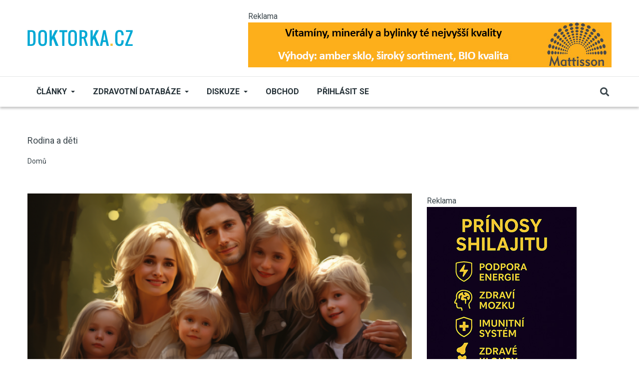

--- FILE ---
content_type: text/html; charset=UTF-8
request_url: https://bylinky.doktorka.cz/index.php/rodina-deti/clanky
body_size: 15178
content:
<!DOCTYPE html>
<html lang="cs" dir="ltr" prefix="og: https://ogp.me/ns#">
  <head>

          <!-- Google tag (gtag.js) --> <script async src="https://www.googletagmanager.com/gtag/js?id=G-GQ1KM6KK33"></script> <script> window.dataLayer = window.dataLayer || []; function gtag(){dataLayer.push(arguments);} gtag('js', new Date()); gtag('config', 'G-GQ1KM6KK33'); </script> 

<!-- Begin Leadhub Pixel Code -->
      <script>
        (function(w,d,x,n,u,t,p,f,s,o){f='LHInsights';w[n]=w[f]=w[f]||function(n,d){
          (w[f].q=w[f].q||[]).push([n,d])};w[f].l=1*new Date();w[f].p=p;s=d.createElement(x);
          s.async=1;s.src=u+'?t='+t+(p?'&p='+p:'');o=d.getElementsByTagName(x)[0];o.parentNode.insertBefore(s,o)
        })(window,document,'script','lhi','//www.lhinsights.com/agent.js','Cp24FnnpQbC4OpW');
        lhi('pageview');
      </script>
<!-- End Leadhub Pixel Code -->

<!-- This site is converting visitors into subscribers and customers with OptinMonster - https://optinmonster.com -->
<script>(function(d,u,ac){var s=d.createElement('script');s.type='text/javascript';s.src='https://a.omappapi.com/app/js/api.min.js';s.async=true;s.dataset.user=u;s.dataset.account=ac;d.getElementsByTagName('head')[0].appendChild(s);})(document,357536,377907);</script>
<!-- / OptinMonster -->

    
    <meta charset="utf-8" />
<link rel="canonical" href="http://bylinky.doktorka.cz/index.php/taxonomy/term/17436" />
<meta property="og:site_name" content="Doktorka.cz" />
<meta property="og:type" content="article" />
<meta property="og:url" content="http://bylinky.doktorka.cz/index.php/rodina-deti/clanky" />
<meta property="og:title" content="Rodina a děti" />
<meta name="twitter:card" content="summary_large_image" />
<meta name="Generator" content="Drupal 10 (https://www.drupal.org)" />
<meta name="MobileOptimized" content="width" />
<meta name="HandheldFriendly" content="true" />
<meta name="viewport" content="width=device-width, initial-scale=1, shrink-to-fit=no" />
<meta http-equiv="X-UA-Compatible" content="IE=Edge" />
<link rel="icon" href="/sites/default/files/dr.png" type="image/png" />

    <title>Rodina a děti | Doktorka.cz</title>
    <link rel="stylesheet" media="all" href="/themes/contrib/stable/css/system/components/align.module.css?t60oeb" />
<link rel="stylesheet" media="all" href="/themes/contrib/stable/css/system/components/fieldgroup.module.css?t60oeb" />
<link rel="stylesheet" media="all" href="/themes/contrib/stable/css/system/components/container-inline.module.css?t60oeb" />
<link rel="stylesheet" media="all" href="/themes/contrib/stable/css/system/components/clearfix.module.css?t60oeb" />
<link rel="stylesheet" media="all" href="/themes/contrib/stable/css/system/components/details.module.css?t60oeb" />
<link rel="stylesheet" media="all" href="/themes/contrib/stable/css/system/components/hidden.module.css?t60oeb" />
<link rel="stylesheet" media="all" href="/themes/contrib/stable/css/system/components/item-list.module.css?t60oeb" />
<link rel="stylesheet" media="all" href="/themes/contrib/stable/css/system/components/js.module.css?t60oeb" />
<link rel="stylesheet" media="all" href="/themes/contrib/stable/css/system/components/nowrap.module.css?t60oeb" />
<link rel="stylesheet" media="all" href="/themes/contrib/stable/css/system/components/position-container.module.css?t60oeb" />
<link rel="stylesheet" media="all" href="/themes/contrib/stable/css/system/components/reset-appearance.module.css?t60oeb" />
<link rel="stylesheet" media="all" href="/themes/contrib/stable/css/system/components/resize.module.css?t60oeb" />
<link rel="stylesheet" media="all" href="/themes/contrib/stable/css/system/components/system-status-counter.css?t60oeb" />
<link rel="stylesheet" media="all" href="/themes/contrib/stable/css/system/components/system-status-report-counters.css?t60oeb" />
<link rel="stylesheet" media="all" href="/themes/contrib/stable/css/system/components/system-status-report-general-info.css?t60oeb" />
<link rel="stylesheet" media="all" href="/themes/contrib/stable/css/system/components/tablesort.module.css?t60oeb" />
<link rel="stylesheet" media="all" href="/modules/contrib/poll/css/poll.base.css?t60oeb" />
<link rel="stylesheet" media="all" href="/modules/contrib/poll/css/poll.theme.css?t60oeb" />
<link rel="stylesheet" media="all" href="/themes/contrib/stable/css/views/views.module.css?t60oeb" />
<link rel="stylesheet" media="all" href="/modules/custom/themag_layouts/assets/css/section.css?t60oeb" />
<link rel="stylesheet" media="all" href="/modules/custom/themag_layouts/assets/css/onecol-section.css?t60oeb" />
<link rel="stylesheet" media="all" href="/modules/custom/themag_layouts/assets/css/twocol-section.css?t60oeb" />
<link rel="stylesheet" media="all" href="/themes/contrib/stable/css/core/assets/vendor/normalize-css/normalize.css?t60oeb" />
<link rel="stylesheet" media="all" href="/themes/contrib/stable/css/core/normalize-fixes.css?t60oeb" />
<link rel="stylesheet" media="all" href="https://use.fontawesome.com/releases/v5.7.1/css/all.css" />
<link rel="stylesheet" media="all" href="https://use.fontawesome.com/releases/v5.7.1/css/v4-shims.css" />
<link rel="stylesheet" media="all" href="https://fonts.googleapis.com/css?family=Roboto+Condensed:300,400,700|Roboto:300,300i,400,400i,500,500i,700,700i,900&amp;amp;subset=cyrillic,greek" />
<link rel="stylesheet" media="all" href="/themes/contrib/classy/css/components/action-links.css?t60oeb" />
<link rel="stylesheet" media="all" href="/themes/contrib/classy/css/components/collapse-processed.css?t60oeb" />
<link rel="stylesheet" media="all" href="/themes/contrib/classy/css/components/container-inline.css?t60oeb" />
<link rel="stylesheet" media="all" href="/themes/contrib/classy/css/components/form.css?t60oeb" />
<link rel="stylesheet" media="all" href="/themes/contrib/classy/css/components/inline-form.css?t60oeb" />
<link rel="stylesheet" media="all" href="/themes/contrib/classy/css/components/tabledrag.css?t60oeb" />
<link rel="stylesheet" media="all" href="/themes/contrib/classy/css/components/tableselect.css?t60oeb" />
<link rel="stylesheet" media="all" href="/themes/contrib/classy/css/components/tablesort.css?t60oeb" />
<link rel="stylesheet" media="all" href="/themes/contrib/classy/css/components/ui-dialog.css?t60oeb" />
<link rel="stylesheet" media="all" href="/themes/custom/themag/assets/css/themag.css?t60oeb" />
<link rel="stylesheet" media="all" href="/themes/custom/themag_st/assets/css/subtheme.css?t60oeb" />
<link rel="stylesheet" media="all" href="/themes/custom/themag/assets/css/components/modules/we-megamenu.css?t60oeb" />

    

      </head>
  <body class="path-taxonomy">
  
          <a href="#main-content" class="visually-hidden focusable skip-link">
      Přejít k hlavnímu obsahu
    </a>

        <div id="top"></div>
     
        <div class="dialog-off-canvas-main-canvas" data-off-canvas-main-canvas>
    <div class="layout-builder-powered-page">
    





  
<div class="header-top header--header-c">
  <div class="container">
    <div class="header__top">
      <div class="header__top__left">
          <div class="region region-logo">
          <a href="https://www.doktorka.cz" rel="home" class="site-logo">
            <img src="/sites/default/files/doktorka.png" alt="Domů" class="logo-light"/>

            <img src="/sites/default/files/doktorka.svg" alt="Domů" class="logo-dark" />
    </a>
  
  </div>

      </div>
      <div class="header__top__right">
          <div class="region region-header-banner">
    <div class="views-element-container block block--views block--region-header-banner block--views-block:banner-display-block-header" id="block-views-block-banner-display-block-header">
  
      
            <small>Reklama</small>
      <div class="block__content"><div><div class="view view-banner-display view-id-banner_display view-display-id-block_header js-view-dom-id-3c95b6d9afc027b909ede22e9fcc41dbfc97d3fab34c8c807567f570e8bd5f94">
  
    
      
      <div class="view-content">
          <div class="views-row"><div class="views-field views-field-field-ad-image"><div class="field-content"><a href="https://www.001shop.cz/mattisson/" target="_blank">  <img loading="lazy" src="/sites/default/files/2025-03/mat-vyhody.jpg" width="728" height="90" alt="" class="img-fluid" />

</a></div></div></div>

    </div>
  
          </div>
</div>
</div>
      </div>
  </div>

      </div>
    </div>
  </div>
</div>

<header class="header header--header-c js-page-header">
  <div class="header__container-wrapper--header__main js-sticky-header-element">
    <div class="container header__container">
      <div class="header__main">
        <div class="header__main__left">
          <div class="d-lg-none">
              <div class="region region-logo">
          <a href="https://www.doktorka.cz" rel="home" class="site-logo">
            <img src="/sites/default/files/doktorka.png" alt="Domů" class="logo-light"/>

            <img src="/sites/default/files/doktorka.svg" alt="Domů" class="logo-dark" />
    </a>
  
  </div>

          </div>
          <div class="d-none d-lg-block">
              <div class="region region-header-primary-menu">
    
<div id="block-mainnavigation-2" class="block block--we-megamenu block--region-header-primary-menu block--we-megamenu-block:main">
  
      
      <div class="block__content"><div class="region-we-mega-menu">
	<a class="navbar-toggle collapsed">
	    <span class="icon-bar"></span>
	    <span class="icon-bar"></span>
	    <span class="icon-bar"></span>
	</a>
	<nav  class="main navbar navbar-default navbar-we-mega-menu mobile-collapse hover-action" data-menu-name="main" data-block-theme="themag_st" data-style="Default" data-animation="None" data-delay="" data-duration="" data-autoarrow="" data-alwayshowsubmenu="" data-action="hover" data-mobile-collapse="0">
	  <div class="container-fluid">
	    <ul  class="we-mega-menu-ul nav nav-tabs">
  <style>
li .fa{
  width: 20px;
}
</style>

<li  class="we-mega-menu-li left dropdown-menu" data-level="0" data-element-type="we-mega-menu-li" description="" data-id="22bc3538-0719-4f43-adc0-40f5838dc853" data-submenu="1" data-hide-sub-when-collapse="" data-group="0" data-class="" data-icon="" data-caption="" data-alignsub="left" data-target="">
      <a class="we-mega-menu-li" title="" href="https://www.doktorka.cz/clanky" target="">
             Články    </a>
    <div  class="we-mega-menu-submenu" data-element-type="we-mega-menu-submenu" data-submenu-width="650" data-class="" style="width: 650px">
  <div class="we-mega-menu-submenu-inner">
    <div  class="we-mega-menu-row row g-0" data-element-type="we-mega-menu-row" data-custom-row="1">
  <div  class="we-mega-menu-col col-12" data-element-type="we-mega-menu-col" data-width="12" data-block="views_block__clanky_menu_block" data-blocktitle="0" data-hidewhencollapse="" data-class="">
    <div class="type-of-block"><div class="block-inner"><style>
  .block-inner {
      max-height: 300px;
  }

  .block-inner .block__content .view-content {
      display: grid;
      grid-template-columns: repeat(4, 1fr); /* Three equal columns */
      /* grid-template-rows: repeat(4, 1fr) repeat(3, 1fr) repeat(3, 1fr);*/ /* Rows: 4 + 3 + 3 */
      gap: 10px; /* Gap between grid items */
      list-style: none; /* Remove default list styling */
      padding: 0; /* Remove default padding */
      margin: 0; /* Remove default margin */
  }

  .block-inner .view-content .views-field-name {
      border-bottom: 1px solid rgba(0, 0, 0, 0.1);
      padding: 3px 0;
  }

  .block-inner a {
      font-size: 0.889rem;
      font-weight: normal;
      text-transform: none;
  }

</style>

<div class="views-element-container block block--views block--region-content block--views-block:clanky-menu-block" id="block-views-block-clanky-menu-block">
  
      
      <div class="block__content"><div><div class="view view-clanky-menu view-id-clanky_menu view-display-id-block js-view-dom-id-4eb31ccd2ba3d26bc171b081abaab4a896ee5b6232fa142dd13249cb6a6906af">
  
    
      
      <div class="view-content">
          <div class="views-row"><div class="views-field views-field-name"><span class="field-content"><a href="/index.php/zdravi/clanky" hreflang="cs">Zdraví</a></span></div></div>
    <div class="views-row"><div class="views-field views-field-name"><span class="field-content"><a href="/index.php/kosmetika/clanky" hreflang="cs">Kosmetika</a></span></div></div>
    <div class="views-row"><div class="views-field views-field-name"><span class="field-content"><a href="/index.php/sex-vztahy/clanky" hreflang="cs">Sex a vztahy</a></span></div></div>
    <div class="views-row"><div class="views-field views-field-name"><span class="field-content"><a href="/index.php/psychologie/clanky" hreflang="cs">Psychologie</a></span></div></div>
    <div class="views-row"><div class="views-field views-field-name"><span class="field-content"><a href="/index.php/terapie/clanky" hreflang="cs">Terapie</a></span></div></div>
    <div class="views-row"><div class="views-field views-field-name"><span class="field-content"><a href="/index.php/hubnuti/clanky" hreflang="cs">Hubnutí</a></span></div></div>
    <div class="views-row"><div class="views-field views-field-name"><span class="field-content"><a href="/index.php/rodina-deti/clanky" hreflang="cs">Rodina a děti</a></span></div></div>
    <div class="views-row"><div class="views-field views-field-name"><span class="field-content"><a href="/index.php/napsal-zivot/clanky" hreflang="cs">Napsal život</a></span></div></div>
    <div class="views-row"><div class="views-field views-field-name"><span class="field-content"><a href="/index.php/bylinky/clanky" hreflang="cs">Bylinky</a></span></div></div>
    <div class="views-row"><div class="views-field views-field-name"><span class="field-content"><a href="/index.php/zdrava-vyziva/clanky" hreflang="cs">Zdravá výživa</a></span></div></div>
    <div class="views-row"><div class="views-field views-field-name"><span class="field-content"><a href="/index.php/zviratka/clanky" hreflang="cs">Zvířátka</a></span></div></div>
    <div class="views-row"><div class="views-field views-field-name"><span class="field-content"><a href="/index.php/duchovno/clanky" hreflang="cs">Duchovno</a></span></div></div>
    <div class="views-row"><div class="views-field views-field-name"><span class="field-content"><a href="/index.php/vitaminy/clanky" hreflang="cs">Vitamíny</a></span></div></div>
    <div class="views-row"><div class="views-field views-field-name"><span class="field-content"><a href="/index.php/zdravy-pohyb/clanky" hreflang="cs">Zdravý pohyb</a></span></div></div>
    <div class="views-row"><div class="views-field views-field-name"><span class="field-content"><a href="/index.php/drogy/clanky" hreflang="cs">Drogy</a></span></div></div>
    <div class="views-row"><div class="views-field views-field-name"><span class="field-content"><a href="/index.php/zdravy-domov/clanky" hreflang="cs">Zdravý domov</a></span></div></div>
    <div class="views-row"><div class="views-field views-field-name"><span class="field-content"><a href="/index.php/humor/clanky" hreflang="cs">Humor</a></span></div></div>
    <div class="views-row"><div class="views-field views-field-name"><span class="field-content"><a href="/index.php/knihy/clanky" hreflang="cs">Knihy</a></span></div></div>
    <div class="views-row"><div class="views-field views-field-name"><span class="field-content"><a href="/index.php/diety/clanky" hreflang="cs">Diety</a></span></div></div>
    <div class="views-row"><div class="views-field views-field-name"><span class="field-content"><a href="/index.php/cestovani/clanky" hreflang="cs">Cestování</a></span></div></div>

    </div>
  
          </div>
</div>
</div>
  </div></div></div>

</div>

</div>
<div  class="we-mega-menu-row row g-0" data-element-type="we-mega-menu-row" data-custom-row="1">
  <div  class="we-mega-menu-col col-12" data-element-type="we-mega-menu-col" data-width="12" data-block="" data-blocktitle="" data-hidewhencollapse="0" data-class="">
  
</div>

</div>
<div  class="we-mega-menu-row row g-0" data-element-type="we-mega-menu-row" data-custom-row="1">
  <div  class="we-mega-menu-col col-12" data-element-type="we-mega-menu-col" data-width="12" data-block="" data-blocktitle="" data-hidewhencollapse="0" data-class="">
  
</div>

</div>
<div  class="we-mega-menu-row row g-0" data-element-type="we-mega-menu-row" data-custom-row="1">
  <div  class="we-mega-menu-col col-12" data-element-type="we-mega-menu-col" data-width="12" data-block="" data-blocktitle="" data-hidewhencollapse="0" data-class="">
  
</div>

</div>
<div  class="we-mega-menu-row row g-0" data-element-type="we-mega-menu-row" data-custom-row="1">
  <div  class="we-mega-menu-col col-12" data-element-type="we-mega-menu-col" data-width="12" data-block="" data-blocktitle="" data-hidewhencollapse="0" data-class="">
  
</div>

</div>
<div  class="we-mega-menu-row row g-0" data-element-type="we-mega-menu-row" data-custom-row="1">
  <div  class="we-mega-menu-col col-12" data-element-type="we-mega-menu-col" data-width="12" data-block="" data-blocktitle="" data-hidewhencollapse="0" data-class="">
  
</div>

</div>
<div  class="we-mega-menu-row row g-0" data-element-type="we-mega-menu-row" data-custom-row="1">
  <div  class="we-mega-menu-col span" data-element-type="we-mega-menu-col" data-block="" data-blocktitle="" data-hidewhencollapse="0" data-class="">
  
</div>

</div>
<div  class="we-mega-menu-row row g-0" data-element-type="we-mega-menu-row" data-custom-row="1">
  <div  class="we-mega-menu-col span" data-element-type="we-mega-menu-col" data-block="" data-blocktitle="" data-hidewhencollapse="0" data-class="">
  
</div>

</div>
<div  class="we-mega-menu-row row g-0" data-element-type="we-mega-menu-row" data-custom-row="1">
  <div  class="we-mega-menu-col span" data-element-type="we-mega-menu-col" data-block="" data-blocktitle="" data-hidewhencollapse="0" data-class="">
  
</div>

</div>

  </div>
</div>
</li><style>
li .fa{
  width: 20px;
}
</style>

<li  class="we-mega-menu-li dropdown-menu" data-level="0" data-element-type="we-mega-menu-li" description="" data-id="0e00fd9e-7a26-4bbf-978e-26fc3b503338" data-submenu="1" data-hide-sub-when-collapse="" data-group="0" data-class="" data-icon="" data-caption="" data-alignsub="" data-target="">
      <a href='#' data-drupal-link-system-path="<front>" class="we-megamenu-nolink">
      Zdravotní databáze</a>
    <div  class="we-mega-menu-submenu" data-element-type="we-mega-menu-submenu" data-submenu-width="300" data-class="" style="width: 300px">
  <div class="we-mega-menu-submenu-inner">
    <div  class="we-mega-menu-row row g-0" data-element-type="we-mega-menu-row" data-custom-row="0">
  <div  class="we-mega-menu-col zdravotni_databaze col-12" data-element-type="we-mega-menu-col" data-width="12" data-block="" data-blocktitle="0" data-hidewhencollapse="" data-class="zdravotni_databaze">
  <ul class="nav nav-tabs subul">
  <style>
li .fa{
  width: 20px;
}
</style>

<li  class="we-mega-menu-li" data-level="1" data-element-type="we-mega-menu-li" description="" data-id="2ab75065-714b-4e36-aac0-0140d6ac23fd" data-submenu="0" data-hide-sub-when-collapse="" data-group="0" data-class="" data-icon="fa fa-tint" data-caption="" data-alignsub="" data-target="_self">
      <a class="we-mega-menu-li" title="" href="/index.php/zdravotni-databaze/aromaterapie" target="_self">
              <i class="fa fa-tint"></i>
      Aromaterapie    </a>
    
</li><style>
li .fa{
  width: 20px;
}
</style>

<li  class="we-mega-menu-li" data-level="1" data-element-type="we-mega-menu-li" description="" data-id="824a44dd-d210-4291-bbf7-949c12f1fa38" data-submenu="0" data-hide-sub-when-collapse="" data-group="0" data-class="" data-icon="fa fa-leaf" data-caption="" data-alignsub="" data-target="_self">
      <a class="we-mega-menu-li" title="" href="/index.php/zdravotni-databaze/bachova_kvetova_terapie" target="_self">
              <i class="fa fa-leaf"></i>
      Bachova květová terapie    </a>
    
</li><style>
li .fa{
  width: 20px;
}
</style>

<li  class="we-mega-menu-li" data-level="1" data-element-type="we-mega-menu-li" description="" data-id="ef8e687f-f66d-45b4-a4c7-ceaed86dc536" data-submenu="0" data-hide-sub-when-collapse="" data-group="0" data-class="" data-icon="fa fa-user-md" data-caption="" data-alignsub="" data-target="_self">
      <a class="we-mega-menu-li" title="" href="/index.php/zdravotni-databaze/databaze_lekaru" target="_self">
              <i class="fa fa-user-md"></i>
      Databáze lékařů    </a>
    
</li><style>
li .fa{
  width: 20px;
}
</style>

<li  class="we-mega-menu-li" data-level="1" data-element-type="we-mega-menu-li" description="" data-id="5c890a66-2aee-40f7-8168-59a33861c223" data-submenu="0" data-hide-sub-when-collapse="" data-group="0" data-class="" data-icon="fa fa-id-card" data-caption="" data-alignsub="" data-target="_self">
      <a class="we-mega-menu-li" title="" href="/index.php/zdravotni-databaze/diagnozy" target="_self">
              <i class="fa fa-id-card"></i>
      Diagnózy    </a>
    
</li><style>
li .fa{
  width: 20px;
}
</style>

<li  class="we-mega-menu-li" data-level="1" data-element-type="we-mega-menu-li" description="" data-id="007a1123-d9c4-4e77-9c27-2379265ad265" data-submenu="0" data-hide-sub-when-collapse="" data-group="0" data-class="" data-icon="fa fa-flask" data-caption="" data-alignsub="" data-target="_self">
      <a class="we-mega-menu-li" title="" href="/index.php/zdravotni-databaze/emulgatory" target="_self">
              <i class="fa fa-flask"></i>
      Emulgátory    </a>
    
</li><style>
li .fa{
  width: 20px;
}
</style>

<li  class="we-mega-menu-li" data-level="1" data-element-type="we-mega-menu-li" description="" data-id="ef67e7e6-f1c1-46c5-87f9-5f55ab7e77e2" data-submenu="0" data-hide-sub-when-collapse="" data-group="0" data-class="" data-icon="fa fa-book" data-caption="" data-alignsub="" data-target="_self">
      <a class="we-mega-menu-li" title="" href="/index.php/zdravotni-databaze/lekarsky_slovnik" target="_self">
              <i class="fa fa-book"></i>
      Lékařský slovník    </a>
    
</li><style>
li .fa{
  width: 20px;
}
</style>

<li  class="we-mega-menu-li" data-level="1" data-element-type="we-mega-menu-li" description="" data-id="ca8fb35e-99b6-41e8-83de-33b37a8c9823" data-submenu="0" data-hide-sub-when-collapse="" data-group="0" data-class="" data-icon="fa fa-thermometer-full" data-caption="" data-alignsub="" data-target="_self">
      <a class="we-mega-menu-li" title="" href="/index.php/zdravotni-databaze/nemoci" target="_self">
              <i class="fa fa-thermometer-full"></i>
      Nemoci    </a>
    
</li><style>
li .fa{
  width: 20px;
}
</style>

<li  class="we-mega-menu-li" data-level="1" data-element-type="we-mega-menu-li" description="" data-id="d1a3997d-033e-4364-8438-b4c61ee1755a" data-submenu="0" data-hide-sub-when-collapse="" data-group="0" data-class="" data-icon="fa fa-sliders" data-caption="" data-alignsub="" data-target="_self">
      <a class="we-mega-menu-li" title="" href="/index.php/zdravotni-databaze/potravinove_doplnky" target="_self">
              <i class="fa fa-sliders"></i>
      Potravinové doplňky    </a>
    
</li><style>
li .fa{
  width: 20px;
}
</style>

<li  class="we-mega-menu-li" data-level="1" data-element-type="we-mega-menu-li" description="" data-id="f7211ec3-5ad7-4fd3-aa6b-5c0e3d5178e7" data-submenu="0" data-hide-sub-when-collapse="" data-group="0" data-class="" data-icon="fa fa-heartbeat" data-caption="" data-alignsub="" data-target="_self">
      <a class="we-mega-menu-li" title="" href="/index.php/zdravotni-databaze/prvni_pomoc" target="_self">
              <i class="fa fa-heartbeat"></i>
      První pomoc    </a>
    
</li>
</ul>
</div>

</div>

  </div>
</div>
</li><style>
li .fa{
  width: 20px;
}
</style>

<li  class="we-mega-menu-li dropdown-menu" data-level="0" data-element-type="we-mega-menu-li" description="" data-id="9810c6a1-19ce-49bf-a9cc-dd4dfdaf7092" data-submenu="1" data-hide-sub-when-collapse="" data-group="0" data-class="" data-icon="" data-caption="" data-alignsub="" data-target="">
      <a class="we-mega-menu-li" title="" href="https://www.doktorka.cz/forum" target="">
      Diskuze    </a>
    <div  class="we-mega-menu-submenu" data-element-type="we-mega-menu-submenu" data-submenu-width="" data-class="" style="width: px">
  <div class="we-mega-menu-submenu-inner">
    <div  class="we-mega-menu-row row g-0" data-element-type="we-mega-menu-row" data-custom-row="0">
  <div  class="we-mega-menu-col col-12" data-element-type="we-mega-menu-col" data-width="12" data-block="" data-blocktitle="0" data-hidewhencollapse="" data-class="">
  <ul class="nav nav-tabs subul">
  <style>
li .fa{
  width: 20px;
}
</style>

<li  class="we-mega-menu-li" data-level="1" data-element-type="we-mega-menu-li" description="" data-id="a6ee3312-bf21-4e5f-8b41-e8bd9a467b75" data-submenu="0" data-hide-sub-when-collapse="" data-group="0" data-class="" data-icon="" data-caption="" data-alignsub="" data-target="_self">
      <a class="we-mega-menu-li" title="" href="https://www.doktorka.cz/forum/active" target="_self">
      Aktivní témata    </a>
    
</li><style>
li .fa{
  width: 20px;
}
</style>

<li  class="we-mega-menu-li" data-level="1" data-element-type="we-mega-menu-li" description="" data-id="ca2172ce-e5f1-476e-9682-5e88bef97bb5" data-submenu="0" data-hide-sub-when-collapse="" data-group="0" data-class="" data-icon="" data-caption="" data-alignsub="" data-target="_self">
      <a class="we-mega-menu-li" title="" href="https://www.doktorka.cz/forum" target="_self">
      Všechna témata    </a>
    
</li>
</ul>
</div>

</div>

  </div>
</div>
</li><style>
li .fa{
  width: 20px;
}
</style>

<li  class="we-mega-menu-li" data-level="0" data-element-type="we-mega-menu-li" description="" data-id="a1a6c2d5-8cff-4d3e-a89c-e138386b865e" data-submenu="0" data-hide-sub-when-collapse="" data-group="0" data-class="" data-icon="" data-caption="" data-alignsub="" data-target="">
      <a class="we-mega-menu-li" title="" href="https://www.001shop.cz/" target="">
      Obchod    </a>
    
</li>
</ul>
	  </div>
	</nav>
</div></div>
  </div>

<div id="block-themag-st-menuuzivatelskehouctu" class="block block--we-megamenu block--region-header-primary-menu block--we-megamenu-block:account">
  
      
      <div class="block__content"><div class="region-we-mega-menu">
	<a class="navbar-toggle collapsed">
	    <span class="icon-bar"></span>
	    <span class="icon-bar"></span>
	    <span class="icon-bar"></span>
	</a>
	<nav  class="account navbar navbar-default navbar-we-mega-menu mobile-collapse hover-action" data-menu-name="account" data-block-theme="themag_st" data-style="Default" data-animation="None" data-delay="" data-duration="" data-autoarrow="" data-alwayshowsubmenu="" data-action="hover" data-mobile-collapse="0">
	  <div class="container-fluid">
	    <ul  class="we-mega-menu-ul nav nav-tabs">
  <style>
li .fa{
  width: 20px;
}
</style>

<li  class="we-mega-menu-li" data-level="0" data-element-type="we-mega-menu-li" description="" data-id="" data-submenu="0" data-hide-sub-when-collapse="" data-group="0" data-class="" data-icon="" data-caption="" data-alignsub="" data-target="">
      <a class="we-mega-menu-li" title="" href="/index.php/user/login" target="">
      Přihlásit se    </a>
    
</li>
</ul>
	  </div>
	</nav>
</div></div>
  </div>

  </div>

          </div>
        </div>
        <div class="header__main__right">
          
<div class="header__social-menu">
  </div>
          
<div class="header__user-nav">
  <div class="d-flex">
    
                  <button class="header__toggleable-button js-toggle-search">
          <i class="fas fa-search"></i>
        </button>
          
      </div>

  <button class="header__toggleable-button toggle-offcanvas-sidebar js-toggle-offcanvas-sidebar">
    <i class="fas fa-bars"></i>
  </button>
</div>
        </div>
      </div>
    </div>
    

  <div class="region region-search">
    <div class="container">
      <div class="row">
        <div class="col-12">
<div class="views-exposed-form block block--views block--region-search block--views-exposed-filter-block:search-search" data-drupal-selector="views-exposed-form-search-search" id="block-searchform-2">
  
      
      <div class="block__content"><form action="/index.php/search" method="get" id="views-exposed-form-search-search" accept-charset="UTF-8">
  <div class="form--inline clearfix">
  <div class="js-form-item form-item js-form-type-textfield form-type-textfield js-form-item-s form-item-s form-no-label">
        <input placeholder="S čím vám můžeme pomoci?" data-drupal-selector="edit-s" type="text" id="edit-s" name="s" value="" size="30" maxlength="128" class="form-text" />

        </div>
<div data-drupal-selector="edit-actions" class="form-actions js-form-wrapper form-wrapper" id="edit-actions"><input data-drupal-selector="edit-submit-search" type="submit" id="edit-submit-search" value="Procházet" class="button js-form-submit form-submit" />
</div>

</div>

</form>
</div>
  </div>
</div>
      </div>
    </div>
  </div>


  </div>
</header>

    

  <div class="region region--offcanvas-sidebar">
    <div id="offcanvas-sidebar" class="sidr" style="display: none;">
      <nav role="navigation" aria-labelledby="block-themag-st-mainnavigation-3-menu" id="block-themag-st-mainnavigation-3" class="block block--system block--region-offcanvas-sidebar block--system-menu-block:main block-menu navigation menu--main">
            
  <h2 class="block__title visually-hidden" id="block-themag-st-mainnavigation-3-menu">Main navigation</h2>
  

        
              <ul class="menu">
                    <li class="menu-item">
        <a href="https://www.doktorka.cz/clanky">       Články</a>
              </li>
                <li class="menu-item menu-item--expanded">
        <a href="">Zdravotní databáze</a>
                                <ul class="menu">
                    <li class="menu-item">
        <a href="/index.php/zdravotni-databaze/aromaterapie" data-drupal-link-system-path="zdravotni-databaze/aromaterapie">Aromaterapie</a>
              </li>
                <li class="menu-item">
        <a href="/index.php/zdravotni-databaze/bachova_kvetova_terapie" data-drupal-link-system-path="zdravotni-databaze/bachova_kvetova_terapie">Bachova květová terapie</a>
              </li>
                <li class="menu-item">
        <a href="/index.php/zdravotni-databaze/databaze_lekaru" data-drupal-link-system-path="zdravotni-databaze/databaze_lekaru">Databáze lékařů</a>
              </li>
                <li class="menu-item">
        <a href="/index.php/zdravotni-databaze/diagnozy" data-drupal-link-system-path="zdravotni-databaze/diagnozy">Diagnózy</a>
              </li>
                <li class="menu-item">
        <a href="/index.php/zdravotni-databaze/emulgatory" data-drupal-link-system-path="zdravotni-databaze/emulgatory">Emulgátory</a>
              </li>
                <li class="menu-item">
        <a href="/index.php/zdravotni-databaze/lekarsky_slovnik" data-drupal-link-system-path="zdravotni-databaze/lekarsky_slovnik">Lékařský slovník</a>
              </li>
                <li class="menu-item">
        <a href="/index.php/zdravotni-databaze/nemoci" data-drupal-link-system-path="zdravotni-databaze/nemoci">Nemoci</a>
              </li>
                <li class="menu-item">
        <a href="/index.php/zdravotni-databaze/potravinove_doplnky" data-drupal-link-system-path="zdravotni-databaze/potravinove_doplnky">Potravinové doplňky</a>
              </li>
                <li class="menu-item">
        <a href="/index.php/zdravotni-databaze/prvni_pomoc" data-drupal-link-system-path="zdravotni-databaze/prvni_pomoc">První pomoc</a>
              </li>
        </ul>
  
              </li>
                <li class="menu-item menu-item--expanded">
        <a href="https://www.doktorka.cz/forum">Diskuze</a>
                                <ul class="menu">
                    <li class="menu-item">
        <a href="https://www.doktorka.cz/forum/active">Aktivní témata</a>
              </li>
                <li class="menu-item">
        <a href="https://www.doktorka.cz/forum">Všechna témata</a>
              </li>
        </ul>
  
              </li>
                <li class="menu-item">
        <a href="https://www.001shop.cz/">Obchod</a>
              </li>
        </ul>
  


  </nav>
<nav role="navigation" aria-labelledby="block-themag-st-menuuzivatelskehouctu-2-menu" id="block-themag-st-menuuzivatelskehouctu-2" class="block block--system block--region-offcanvas-sidebar block--system-menu-block:account block-menu navigation menu--account">
            
  <h2 class="block__title visually-hidden" id="block-themag-st-menuuzivatelskehouctu-2-menu">Menu uživatelského účtu</h2>
  

        
              <ul class="menu">
                    <li class="menu-item">
        <a href="/index.php/user/login" data-drupal-link-system-path="user/login">Přihlásit se</a>
              </li>
        </ul>
  


  </nav>

    </div>
  </div>
  <div class="offcanvas-sidebar-overlay"></div>


    
      <div class="region region-content">
    <div data-drupal-messages-fallback class="hidden"></div>
<div id="block-themag-st-content" class="block block--system block--region-content block--system-main-block">
  
      
      <div class="block__content"><div id="taxonomy-term-17436" class="taxonomy-term vocabulary-channel">
  
    
  <div class="content">
    
  <div  class="themag-layout themag-layout--onecol-section themag-layout--onecol-section--12 themag-layout--my-default mt-6">
    <div  class="container">
      <div  class="row">
                  <div  class="themag-layout__region themag-layout__region--first">
            <div>
<div class="block block--layout-builder block--field-block:taxonomy-term:channel:name">
  
      
      <div class="block__content">
            <div class="field field--name-name field--type-string field--label-hidden field__item">Rodina a děti</div>
      </div>
  </div>
</div>
          </div>
              </div>
    </div>
  </div>


  <div  class="themag-layout themag-layout--onecol-section themag-layout--onecol-section--12 themag-layout--my-default mt-n5">
    <div  class="container">
      <div  class="row">
                  <div  class="themag-layout__region themag-layout__region--first">
            <div>
<div class="block block--system block--system-breadcrumb-block">
  
      
      <div class="block__content">  <nav class="simple-breadcrumb" role="navigation" aria-labelledby="system-breadcrumb">
    <h2 id="system-breadcrumb" class="visually-hidden">Drobečková navigace</h2>
    <ol>
          <li>
                  <a href="/index.php/">Domů</a>
              </li>
        </ol>
  </nav>
</div>
  </div>
</div>
          </div>
              </div>
    </div>
  </div>


  <div  class="themag-layout themag-layout--twocol-section themag-layout--twocol-section--8-4 themag-layout--my-default">
    <div  class="container">
      <div  class="row">
                  <div  class="themag-layout__region themag-layout__region--first themag-layout--is-sticky">
            <div>
<div class="views-element-container block block--views block--views-block:mg-taxonomy-term-block-1">
  
      
      <div class="block__content"><div><div class="view view-mg-taxonomy-term view-id-mg_taxonomy_term view-display-id-block_1 js-view-dom-id-f0a7881a26e74bdf686791ce7cc8f36370aa88a38de02acd11e57cbdec968380">
  
    
      
      <div class="view-content">
      <div class="list items--spacer--large">
  
  <ul>

          <li>
<article data-history-node-id="278184" class="teaser--card teaser--large-card teaser">

          <div class="teaser__media">
      <div class="position-relative">
                          <div class="image teaser__image">
            <a href="/rodina-deti/kdyz-idealy-narazeji-na-realitu-o-vychove-deti-trestech-limitech-rodicu">
              
            <div class="field field--name-field-teaser-media field--type-entity-reference field--label-hidden field__item">
            <div class="field field--name-field-image field--type-image field--label-hidden field__item">    <picture>
                  <source srcset="/sites/default/files/styles/large_teaser_card/public/2026-01/rodina.png?h=4c1fc98e&amp;itok=bYAaFV3Z 1x" media="all and (min-width: 768px)" type="image/png" width="730" height="417"/>
              <source srcset="/sites/default/files/styles/medium_teaser_card/public/2026-01/rodina.png?h=4c1fc98e&amp;itok=ZUnF1Yyk 1x" type="image/png" width="370" height="208"/>
                  <img loading="lazy" width="730" height="417" src="/sites/default/files/styles/large_teaser_card/public/2026-01/rodina.png?h=4c1fc98e&amp;itok=bYAaFV3Z" alt="" class="img-fluid" />

  </picture>

</div>
      </div>
      
            </a>
          </div>
              </div>
    </div>
  
      <div class="teaser__content">
      
                                  <header>
                                          <div class="channel teaser__channel">
                  

            <div class="field field--name-field-channel field--type-entity-reference field--label-hidden field__item">
        <i style="background-color: ;
                  opacity: ">
        </i>
        <a href="/rodina-deti/clanky" hreflang="cs">Rodina a děti</a>
      </div>
      
                </div>
                                                    
              <h2 class="teaser__headline">
                <a href="/rodina-deti/kdyz-idealy-narazeji-na-realitu-o-vychove-deti-trestech-limitech-rodicu"><span class="field field--name-title field--type-string field--label-hidden">Když ideály narážejí na realitu: o výchově dětí, trestech a limitech rodičů</span>
</a>
              </h2>
              
                      </header>
        
                                                            <footer class="teaser__authored">
                                                      <span class="date">4. Led 26</span>
                                                                                                                                        </footer>
                              
                                  <div class="teaser__body">
            
            <div class="field field--name-field-teaser-text field--type-string-long field--label-hidden field__item">V posledních letech se stále častěji setkáváme s ostrou kritikou rodičů, kteří svým dětem nastavují hranice formou zákazu nebo výchovného trestu. Ve veřejném prostoru – zejména na sociálních sítích – zaznívá, že „tresty nefungují“, že jsou škodlivé, a že jedinou správnou cestou je respektující či pozitivní výchova. Co však často chybí, jsou konkrétní, realistické a přenositelné návody, jak v každodenních situacích skutečně postupovat.</div>
      
          </div>
                  </div>
  </article>
</li>
    
  </ul>

</div>

    </div>
  
          </div>
</div>
</div>
  </div>

<div class="views-element-container block block--views block--views-block:banner-display-block-inside">
  
      
      <div class="block__content"><div><div class="my-4 view view-banner-display view-id-banner_display view-display-id-block_inside js-view-dom-id-951d30432dee5445237ce3a43e3feeb3ca8a7fe043ab57500a4c1df35c60c93e">
  
    
      
      <div class="view-content">
          <div class="views-row"><div class="views-field views-field-field-ad-image"><div class="field-content"><a href="https://www.001shop.cz/soov-flow-multivitamin-pro-tve-obdobi-60-kapsli/" target="_blank">  <img loading="lazy" src="/sites/default/files/2025-10/soov-flow-760.jpg" width="760" height="480" alt="" class="img-fluid" />

</a></div></div></div>

    </div>
  
          </div>
</div>
</div>
  </div>

<div class="views-element-container block block--views block--views-block:mg-taxonomy-term-block-3">
  
      
      <div class="block__content"><div><div class="view view-mg-taxonomy-term view-id-mg_taxonomy_term view-display-id-block_3 js-view-dom-id-797a53bfb3fc0804ffd93da0dec06a1a4d2a8bfc098d53d83ed248ccdeea2df0">
  
    
      
      <div class="view-content">
      <div class="list grid-md--2-columns">
  
  <ul>

          <li>
<article data-history-node-id="278152" class="teaser--card teaser--medium-card teaser">

          <div class="teaser__media">
      <div class="position-relative">
                          <div class="image teaser__image">
            <a href="/rodina-deti/domaci-ukoly-opravdu-jsou-potreba">
              
            <div class="field field--name-field-teaser-media field--type-entity-reference field--label-hidden field__item">
            <div class="field field--name-field-image field--type-image field--label-hidden field__item">  <img loading="lazy" src="/sites/default/files/styles/medium_teaser_card/public/2025-11/monika001_child_writing_homework_photorealistic_a74b4e7c-cde6-4e68-b40e-69b036b2abcd.jpg?h=4c1fc98e&amp;itok=cBlK-05i" width="370" height="208" alt="" class="img-fluid" />


</div>
      </div>
      
            </a>
          </div>
              </div>
    </div>
  
      <div class="teaser__content">
      
                                  <header>
                                          <div class="channel teaser__channel">
                  

            <div class="field field--name-field-channel field--type-entity-reference field--label-hidden field__item">
        <i style="background-color: ;
                  opacity: ">
        </i>
        <a href="/rodina-deti/clanky" hreflang="cs">Rodina a děti</a>
      </div>
      
                </div>
                                                    
              <h2 class="teaser__headline">
                <a href="/rodina-deti/domaci-ukoly-opravdu-jsou-potreba"><span class="field field--name-title field--type-string field--label-hidden">Domácí úkoly: Opravdu jsou potřeba?</span>
</a>
              </h2>
              
                      </header>
        
                                                            <footer class="teaser__authored">
                                                      <span class="date">19. Lis 25</span>
                                                                                                                                        </footer>
                              
                                  <div class="teaser__body">
            
            <div class="field field--name-field-teaser-text field--type-string-long field--label-hidden field__item">Domácí úkoly jsou téma, které pravidelně vyvolává diskusi mezi rodiči, učiteli i odborníky na vzdělávání. Pro jedny jsou symbolem disciplíny a důležitého tréninku, pro druhé zbytečnou zátěží, která bere dětem čas, energii i motivaci. Jaká je pravda? Jaké mají domácí úkoly výhody, kde naopak selhávají a co lze dětem nabídnout místo nekonečného psaní do sešitů?</div>
      
          </div>
                  </div>
  </article>
</li>
          <li>
<article data-history-node-id="277981" class="teaser--card teaser--medium-card teaser">

          <div class="teaser__media">
      <div class="position-relative">
                          <div class="image teaser__image">
            <a href="/rodina-deti/duchennova-svalova-dystrofie-bere-detem-silu">
              
            <div class="field field--name-field-teaser-media field--type-entity-reference field--label-hidden field__item">
            <div class="field field--name-field-image field--type-image field--label-hidden field__item">  <img loading="lazy" src="/sites/default/files/styles/medium_teaser_card/public/2025-09/dystrofie.jpg?h=53d504e7&amp;itok=SuNG62Av" width="370" height="208" alt="" class="img-fluid" />


</div>
      </div>
      
            </a>
          </div>
              </div>
    </div>
  
      <div class="teaser__content">
      
                                  <header>
                                          <div class="channel teaser__channel">
                  

            <div class="field field--name-field-channel field--type-entity-reference field--label-hidden field__item">
        <i style="background-color: ;
                  opacity: ">
        </i>
        <a href="/rodina-deti/clanky" hreflang="cs">Rodina a děti</a>
      </div>
      
                </div>
                                                    
              <h2 class="teaser__headline">
                <a href="/rodina-deti/duchennova-svalova-dystrofie-bere-detem-silu"><span class="field field--name-title field--type-string field--label-hidden">Duchennova svalová dystrofie bere dětem sílu</span>
</a>
              </h2>
              
                      </header>
        
                                                            <footer class="teaser__authored">
                                                      <span class="date">9. Zář 25</span>
                                                                                                                                        </footer>
                              
                                  <div class="teaser__body">
            
            <div class="field field--name-field-teaser-text field--type-string-long field--label-hidden field__item">Duchennova svalová dystrofie bere dětem krok za krokem možnost prožít obyčejné dětství. Maminky vyprávějí o každodenním boji, o odvaze a také o naději, kterou přináší nový přípravek na předpis.</div>
      
          </div>
                  </div>
  </article>
</li>
          <li>
<article data-history-node-id="278067" class="teaser--card teaser--medium-card teaser">

          <div class="teaser__media">
      <div class="position-relative">
                          <div class="image teaser__image">
            <a href="/rodina-deti/hracky-bez-skodlive-chemie">
              
            <div class="field field--name-field-teaser-media field--type-entity-reference field--label-hidden field__item">
            <div class="field field--name-field-image field--type-image field--label-hidden field__item">  <img loading="lazy" src="/sites/default/files/styles/medium_teaser_card/public/2025-10/pr-09-2025.jpg?h=d1cb525d&amp;itok=0BJbpzgf" width="370" height="208" alt="" class="img-fluid" />


</div>
      </div>
      
            </a>
          </div>
              </div>
    </div>
  
      <div class="teaser__content">
      
                                  <header>
                                          <div class="channel teaser__channel">
                  

            <div class="field field--name-field-channel field--type-entity-reference field--label-hidden field__item">
        <i style="background-color: ;
                  opacity: ">
        </i>
        <a href="/rodina-deti/clanky" hreflang="cs">Rodina a děti</a>
      </div>
      
                </div>
                                                    
              <h2 class="teaser__headline">
                <a href="/rodina-deti/hracky-bez-skodlive-chemie"><span class="field field--name-title field--type-string field--label-hidden">Hračky bez škodlivé chemie</span>
</a>
              </h2>
              
                      </header>
        
                                                            <footer class="teaser__authored">
                                                      <span class="date">18. Črv 25</span>
                                                                                                                                        </footer>
                              
                                  <div class="teaser__body">
            
            <div class="field field--name-field-teaser-text field--type-string-long field--label-hidden field__item">Každý rodič chce pro své dítě to nejlepší – bezpečný domov, zdravé jídlo a prostředí, které podporuje správný vývoj. </div>
      
          </div>
                  </div>
  </article>
</li>
          <li>
<article data-history-node-id="277344" class="teaser--card teaser--medium-card teaser">

          <div class="teaser__media">
      <div class="position-relative">
                          <div class="image teaser__image">
            <a href="/rodina-deti/proc-se-deti-brani-jidlu-problem-sidli-v-mozku-rika-expertka">
              
            <div class="field field--name-field-teaser-media field--type-entity-reference field--label-hidden field__item">
            <div class="field field--name-field-image field--type-image field--label-hidden field__item">  <img loading="lazy" src="/sites/default/files/styles/medium_teaser_card/public/2025-05/istock-1218547626.jpg?h=140710cd&amp;itok=WOe53DI_" width="370" height="208" alt="" class="img-fluid" />


</div>
      </div>
      
            </a>
          </div>
              </div>
    </div>
  
      <div class="teaser__content">
      
                                  <header>
                                          <div class="channel teaser__channel">
                  

            <div class="field field--name-field-channel field--type-entity-reference field--label-hidden field__item">
        <i style="background-color: ;
                  opacity: ">
        </i>
        <a href="/rodina-deti/clanky" hreflang="cs">Rodina a děti</a>
      </div>
      
                </div>
                                                    
              <h2 class="teaser__headline">
                <a href="/rodina-deti/proc-se-deti-brani-jidlu-problem-sidli-v-mozku-rika-expertka"><span class="field field--name-title field--type-string field--label-hidden">Proč se děti brání jídlu? Problém sídlí v mozku, říká expertka </span>
</a>
              </h2>
              
                      </header>
        
                                                            <footer class="teaser__authored">
                                                      <span class="date">31. Kvě 25</span>
                                                                                                                                        </footer>
                              
                                  <div class="teaser__body">
            
            <div class="field field--name-field-teaser-text field--type-string-long field--label-hidden field__item">Mnoho rodičů má trápení s jídlem svých malých potomků. Důvod často hledají tam, kde není – v jídle samotném, ve vybíravosti potomka nebo sami v sobě. Často se stává, že s přechodem na pevnou stravu se u dětí začnou projevovat obtíže s příjmem potravy.</div>
      
          </div>
                  </div>
  </article>
</li>
          <li>
<article data-history-node-id="276400" class="teaser--card teaser--medium-card teaser">

          <div class="teaser__media">
      <div class="position-relative">
                          <div class="image teaser__image">
            <a href="/rodina-deti/jak-zacit-cvicit-s-miminkem">
              
            <div class="field field--name-field-teaser-media field--type-entity-reference field--label-hidden field__item">
            <div class="field field--name-field-image field--type-image field--label-hidden field__item">  <img loading="lazy" src="/sites/default/files/styles/medium_teaser_card/public/2025-01/miminko.jpg?h=d72fefe4&amp;itok=EqK57NDp" width="370" height="208" alt="" class="img-fluid" />


</div>
      </div>
      
            </a>
          </div>
              </div>
    </div>
  
      <div class="teaser__content">
      
                                  <header>
                                          <div class="channel teaser__channel">
                  

            <div class="field field--name-field-channel field--type-entity-reference field--label-hidden field__item">
        <i style="background-color: ;
                  opacity: ">
        </i>
        <a href="/rodina-deti/clanky" hreflang="cs">Rodina a děti</a>
      </div>
      
                </div>
                                                    
              <h2 class="teaser__headline">
                <a href="/rodina-deti/jak-zacit-cvicit-s-miminkem"><span class="field field--name-title field--type-string field--label-hidden">Jak začít cvičit s miminkem?</span>
</a>
              </h2>
              
                      </header>
        
                                                            <footer class="teaser__authored">
                                                      <span class="date">28. Led 25</span>
                                                                                                                                        </footer>
                              
                                  <div class="teaser__body">
            
            <div class="field field--name-field-teaser-text field--type-string-long field--label-hidden field__item">S kojenci je dobré cvičit v domácím prostředí již od jejich prvních týdnů. Zařazení do kolektivního cvičení je pak podle odborníků vhodné od chvíle, kdy dítě začíná lézt – tedy asi od půl roku věku. </div>
      
          </div>
                  </div>
  </article>
</li>
          <li>
<article data-history-node-id="51877" class="teaser--card teaser--medium-card teaser">

          <div class="teaser__media">
      <div class="position-relative">
                          <div class="image teaser__image">
            <a href="/rodina-deti/co-je-pricinou-poruch-prijmu-potravy-u-mladych-lidi">
              
            <div class="field field--name-field-teaser-media field--type-entity-reference field--label-hidden field__item">
            <div class="field field--name-field-image field--type-image field--label-hidden field__item">  <img loading="lazy" src="/sites/default/files/styles/medium_teaser_card/public/2025-01/istock-2183051923.jpg?h=140710cd&amp;itok=9rSso6Nq" width="370" height="208" alt="" class="img-fluid" />


</div>
      </div>
      
            </a>
          </div>
              </div>
    </div>
  
      <div class="teaser__content">
      
                                  <header>
                                          <div class="channel teaser__channel">
                  

            <div class="field field--name-field-channel field--type-entity-reference field--label-hidden field__item">
        <i style="background-color: ;
                  opacity: ">
        </i>
        <a href="/rodina-deti/clanky" hreflang="cs">Rodina a děti</a>
      </div>
      
                </div>
                                                    
              <h2 class="teaser__headline">
                <a href="/rodina-deti/co-je-pricinou-poruch-prijmu-potravy-u-mladych-lidi"><span class="field field--name-title field--type-string field--label-hidden">Co je příčinou poruch příjmu potravy u mladých lidí?</span>
</a>
              </h2>
              
                      </header>
        
                                                            <footer class="teaser__authored">
                                                      <span class="date">24. Led 25</span>
                                                                                                                                        </footer>
                              
                                  <div class="teaser__body">
            
            <div class="field field--name-field-teaser-text field--type-string-long field--label-hidden field__item">Existuje mnoho různých příčin a žádnou z nich nelze označit za jedinou. Zdá se ale, že některé rizikové faktory se na vzniku poruch příjmu potravy podílejí častěji než jiné. Uvedeme některé známky, na které by se rodiče měli zaměřit, a navrhneme také, jak se vypořádat s potenciálně hrozivou situací.</div>
      
          </div>
                  </div>
  </article>
</li>
          <li>
<article data-history-node-id="55607" class="teaser--card teaser--medium-card teaser">

          <div class="teaser__media">
      <div class="position-relative">
                          <div class="image teaser__image">
            <a href="/rodina-deti/antikoncepce-a-neplodnost">
              
            <div class="field field--name-field-teaser-media field--type-entity-reference field--label-hidden field__item">
            <div class="field field--name-field-image field--type-image field--label-hidden field__item">  <img loading="lazy" src="/sites/default/files/styles/medium_teaser_card/public/2024-12/istock-1181619900.jpg?h=140710cd&amp;itok=r0n0lLt5" width="370" height="208" alt="" class="img-fluid" />


</div>
      </div>
      
            </a>
          </div>
              </div>
    </div>
  
      <div class="teaser__content">
      
                                  <header>
                                          <div class="channel teaser__channel">
                  

            <div class="field field--name-field-channel field--type-entity-reference field--label-hidden field__item">
        <i style="background-color: ;
                  opacity: ">
        </i>
        <a href="/rodina-deti/clanky" hreflang="cs">Rodina a děti</a>
      </div>
      
                </div>
                                                    
              <h2 class="teaser__headline">
                <a href="/rodina-deti/antikoncepce-a-neplodnost"><span class="field field--name-title field--type-string field--label-hidden">Antikoncepce a neplodnost</span>
</a>
              </h2>
              
                      </header>
        
                                                            <footer class="teaser__authored">
                                                      <span class="date">9. Pro 24</span>
                                                                                                                                        </footer>
                              
                                  <div class="teaser__body">
            
            <div class="field field--name-field-teaser-text field--type-string-long field--label-hidden field__item">Ženy se v dnešní době často chtějí nejprve věnovat studiu a kariéře, mateřství proto odkládají na později. Až 45 % žen ve věku od 15 do 49 let tak používá jako ochranu proti otěhotnění hormonální antikoncepci. Ta je primárně určena na dočasné užití, není ale výjimkou, že ji ženy užívají i více jak 10 let, některé dokonce více jak 15 let a vysazují ji až ve chvíli, kdy se rozhodnou otěhotnět.</div>
      
          </div>
                  </div>
  </article>
</li>
          <li>
<article data-history-node-id="276064" class="teaser--card teaser--medium-card teaser">

          <div class="teaser__media">
      <div class="position-relative">
                          <div class="image teaser__image">
            <a href="/rodina-deti/co-vse-si-mohou-rodice-zaridit-online-0">
              
            <div class="field field--name-field-teaser-media field--type-entity-reference field--label-hidden field__item">
            <div class="field field--name-field-image field--type-image field--label-hidden field__item">  <img loading="lazy" src="/sites/default/files/styles/medium_teaser_card/public/2024-11/istock-1343247574.jpg?h=9d96f97f&amp;itok=EY-XCyOA" width="370" height="208" alt="" class="img-fluid" />


</div>
      </div>
      
            </a>
          </div>
              </div>
    </div>
  
      <div class="teaser__content">
      
                                  <header>
                                          <div class="channel teaser__channel">
                  

            <div class="field field--name-field-channel field--type-entity-reference field--label-hidden field__item">
        <i style="background-color: ;
                  opacity: ">
        </i>
        <a href="/rodina-deti/clanky" hreflang="cs">Rodina a děti</a>
      </div>
      
                </div>
                                                    
              <h2 class="teaser__headline">
                <a href="/rodina-deti/co-vse-si-mohou-rodice-zaridit-online-0"><span class="field field--name-title field--type-string field--label-hidden">Co vše si mohou rodiče zařídit online?</span>
</a>
              </h2>
              
                      </header>
        
                                                            <footer class="teaser__authored">
                                                      <span class="date">17. Lis 24</span>
                                                                                                                                        </footer>
                              
                                  <div class="teaser__body">
            
            <div class="field field--name-field-teaser-text field--type-string-long field--label-hidden field__item">Péče o děti přináší radost, zahrnuje ale také nikdy nekončící seznam úkolů, které je potřeba zařídit, aby byly vaše ratolesti ve všech směrech zaopatřené a v pohodlí. Pokud si chcete alespoň v některých povinnostech trochu ulevit a ušetřit čas, můžete začít používat aktivně nástroje českého eGovernmentu jako např. Portál občana a řešit komunikaci s většinou úřadů elektronicky z pohodlí domova</div>
      
          </div>
                  </div>
  </article>
</li>
          <li>
<article data-history-node-id="275879" class="teaser--card teaser--medium-card teaser">

          <div class="teaser__media">
      <div class="position-relative">
                          <div class="image teaser__image">
            <a href="/rodina-deti/10-tipu-jak-podporit-zdravy-rozvoj-smyslu-u-deti">
              
            <div class="field field--name-field-teaser-media field--type-entity-reference field--label-hidden field__item">
            <div class="field field--name-field-image field--type-image field--label-hidden field__item">  <img loading="lazy" src="/sites/default/files/styles/medium_teaser_card/public/2024-09/nozicky_set_kidtown.cz_739_kc.jpg?h=8c1813ba&amp;itok=1TYFmjFf" width="370" height="208" alt="" class="img-fluid" />


</div>
      </div>
      
            </a>
          </div>
              </div>
    </div>
  
      <div class="teaser__content">
      
                                  <header>
                                          <div class="channel teaser__channel">
                  

            <div class="field field--name-field-channel field--type-entity-reference field--label-hidden field__item">
        <i style="background-color: ;
                  opacity: ">
        </i>
        <a href="/rodina-deti/clanky" hreflang="cs">Rodina a děti</a>
      </div>
      
                </div>
                                                    
              <h2 class="teaser__headline">
                <a href="/rodina-deti/10-tipu-jak-podporit-zdravy-rozvoj-smyslu-u-deti"><span class="field field--name-title field--type-string field--label-hidden">10 TIPŮ jak podpořit zdravý rozvoj smyslů u dětí</span>
</a>
              </h2>
              
                      </header>
        
                                                            <footer class="teaser__authored">
                                                      <span class="date">10. Zář 24</span>
                                                                                                                                        </footer>
                              
                                  <div class="teaser__body">
            
            <div class="field field--name-field-teaser-text field--type-string-long field--label-hidden field__item">Rozvoj smyslů začíná již v raném dětství a je nezbytný pro celkový fyzický, emocionální i kognitivní vývoj dítěte. Podle odborníků je důležité, aby rodiče dokázali vytvořit podnětné, avšak nepřesycené prostředí, které umožní dětem rozvíjet každý ze smyslů přirozeným a hravým způsobem.<br />
</div>
      
          </div>
                  </div>
  </article>
</li>
          <li>
<article data-history-node-id="275877" class="teaser--card teaser--medium-card teaser">

          <div class="teaser__media">
      <div class="position-relative">
                          <div class="image teaser__image">
            <a href="/rodina-deti/jak-ma-vypadat-pece-o-zuby-v-tehotenstvi-0">
              
            <div class="field field--name-field-teaser-media field--type-entity-reference field--label-hidden field__item">
            <div class="field field--name-field-image field--type-image field--label-hidden field__item">  <img loading="lazy" src="/sites/default/files/styles/medium_teaser_card/public/2024-09/istock-11772143281.jpg?h=140710cd&amp;itok=JlUblQLS" width="370" height="208" alt="" class="img-fluid" />


</div>
      </div>
      
            </a>
          </div>
              </div>
    </div>
  
      <div class="teaser__content">
      
                                  <header>
                                          <div class="channel teaser__channel">
                  

            <div class="field field--name-field-channel field--type-entity-reference field--label-hidden field__item">
        <i style="background-color: ;
                  opacity: ">
        </i>
        <a href="/rodina-deti/clanky" hreflang="cs">Rodina a děti</a>
      </div>
      
                </div>
                                                    
              <h2 class="teaser__headline">
                <a href="/rodina-deti/jak-ma-vypadat-pece-o-zuby-v-tehotenstvi-0"><span class="field field--name-title field--type-string field--label-hidden">Jak má vypadat péče o zuby v těhotenství</span>
</a>
              </h2>
              
                      </header>
        
                                                            <footer class="teaser__authored">
                                                      <span class="date">9. Zář 24</span>
                                                                                                                                        </footer>
                              
                                  <div class="teaser__body">
            
            <div class="field field--name-field-teaser-text field--type-string-long field--label-hidden field__item">Jak ovlivňuje zvýšená hladina hormonů ústní hladinu? Vadí rentgen či anestetika? jaká strava je pro zuby nejvhodnější? To vše a ještě více se dozvíte v našem článku.</div>
      
          </div>
                  </div>
  </article>
</li>
          <li>
<article data-history-node-id="275865" class="teaser--card teaser--medium-card teaser">

          <div class="teaser__media">
      <div class="position-relative">
                          <div class="image teaser__image">
            <a href="/rodina-deti/poporodni-blues-ci-deprese-kdyz-radost-z-miminka-neprichazi">
              
            <div class="field field--name-field-teaser-media field--type-entity-reference field--label-hidden field__item">
            <div class="field field--name-field-image field--type-image field--label-hidden field__item">  <img loading="lazy" src="/sites/default/files/styles/medium_teaser_card/public/2024-08/istock-1489251307.jpg?h=9d96f97f&amp;itok=95a1RPNY" width="370" height="208" alt="" class="img-fluid" />


</div>
      </div>
      
            </a>
          </div>
              </div>
    </div>
  
      <div class="teaser__content">
      
                                  <header>
                                          <div class="channel teaser__channel">
                  

            <div class="field field--name-field-channel field--type-entity-reference field--label-hidden field__item">
        <i style="background-color: ;
                  opacity: ">
        </i>
        <a href="/rodina-deti/clanky" hreflang="cs">Rodina a děti</a>
      </div>
      
                </div>
                                                    
              <h2 class="teaser__headline">
                <a href="/rodina-deti/poporodni-blues-ci-deprese-kdyz-radost-z-miminka-neprichazi"><span class="field field--name-title field--type-string field--label-hidden">Poporodní blues či deprese: Když radost z miminka nepřichází…</span>
</a>
              </h2>
              
                      </header>
        
                                                            <footer class="teaser__authored">
                                                      <span class="date">28. Srp 24</span>
                                                                                                                                        </footer>
                              
                                  <div class="teaser__body">
            
            <div class="field field--name-field-teaser-text field--type-string-long field--label-hidden field__item">Často můžete slýchat, že narození dítěte je pro ženu tou nejšťastnější událostí v životě. U některých novopečených maminek ale radost nepřichází. Naopak, společně s mateřstvím se může objevit poporodní blues, anebo dokonce poporodní deprese či psychóza. Jak je možné takovým ženám pomoci a jaké věty naopak nepoužívat, abyste nezpůsobili více škody než užitku?</div>
      
          </div>
                  </div>
  </article>
</li>
          <li>
<article data-history-node-id="275787" class="teaser--card teaser--medium-card teaser">

          <div class="teaser__media">
      <div class="position-relative">
                          <div class="image teaser__image">
            <a href="/rodina-deti/10-zivot-zachranujicich-dovednosti-pro-deti-ve-vode">
              
            <div class="field field--name-field-teaser-media field--type-entity-reference field--label-hidden field__item">
            <div class="field field--name-field-image field--type-image field--label-hidden field__item">  <img loading="lazy" src="/sites/default/files/styles/medium_teaser_card/public/2024-07/istock-1490776528.jpg?h=140710cd&amp;itok=kms5yiwC" width="370" height="208" alt="" class="img-fluid" />


</div>
      </div>
      
            </a>
          </div>
              </div>
    </div>
  
      <div class="teaser__content">
      
                                  <header>
                                          <div class="channel teaser__channel">
                  

            <div class="field field--name-field-channel field--type-entity-reference field--label-hidden field__item">
        <i style="background-color: ;
                  opacity: ">
        </i>
        <a href="/rodina-deti/clanky" hreflang="cs">Rodina a děti</a>
      </div>
      
                </div>
                                                    
              <h2 class="teaser__headline">
                <a href="/rodina-deti/10-zivot-zachranujicich-dovednosti-pro-deti-ve-vode"><span class="field field--name-title field--type-string field--label-hidden">10 život zachraňujících dovedností pro děti ve vodě</span>
</a>
              </h2>
              
                      </header>
        
                                                            <footer class="teaser__authored">
                                                      <span class="date">19. Črv 24</span>
                                                                                                                                        </footer>
                              
                                  <div class="teaser__body">
            
            <div class="field field--name-field-teaser-text field--type-string-long field--label-hidden field__item">Utonutí patří na 2. místo nejčastějších příčin úrazových úmrtí dětí u nás. Co můžeme udělat pro to, aby tahle smutná fakta přestala platit? </div>
      
          </div>
                  </div>
  </article>
</li>
          <li>
<article data-history-node-id="275778" class="teaser--card teaser--medium-card teaser">

          <div class="teaser__media">
      <div class="position-relative">
                          <div class="image teaser__image">
            <a href="/rodina-deti/krevni-rh-faktor-tehotenstvi">
              
            <div class="field field--name-field-teaser-media field--type-entity-reference field--label-hidden field__item">
            <div class="field field--name-field-image field--type-image field--label-hidden field__item">  <img loading="lazy" src="/sites/default/files/styles/medium_teaser_card/public/2024-07/istock-1740922329.jpg?h=140710cd&amp;itok=mrc9caF0" width="370" height="208" alt="" class="img-fluid" />


</div>
      </div>
      
            </a>
          </div>
              </div>
    </div>
  
      <div class="teaser__content">
      
                                  <header>
                                          <div class="channel teaser__channel">
                  

            <div class="field field--name-field-channel field--type-entity-reference field--label-hidden field__item">
        <i style="background-color: ;
                  opacity: ">
        </i>
        <a href="/rodina-deti/clanky" hreflang="cs">Rodina a děti</a>
      </div>
      
                </div>
                                                    
              <h2 class="teaser__headline">
                <a href="/rodina-deti/krevni-rh-faktor-tehotenstvi"><span class="field field--name-title field--type-string field--label-hidden">Krevní Rh faktor a těhotenství</span>
</a>
              </h2>
              
                      </header>
        
                                                            <footer class="teaser__authored">
                                                      <span class="date">11. Črv 24</span>
                                                                                                                                        </footer>
                              
                                  <div class="teaser__body">
            
            <div class="field field--name-field-teaser-text field--type-string-long field--label-hidden field__item">Pokud má nastávající maminka negativní Rh faktor a její dítě pozitivní Rh faktor po otci, může se stát, že dojde ke kontaktu těchto dvou krví a ženě se vytvoří protilátky. Co to znamená a jak se této situaci dá zabránit?  </div>
      
          </div>
                  </div>
  </article>
</li>
          <li>
<article data-history-node-id="275742" class="teaser--card teaser--medium-card teaser">

          <div class="teaser__media">
      <div class="position-relative">
                          <div class="image teaser__image">
            <a href="/rodina-deti/10-tipu-jak-se-pripravit-na-porod">
              
            <div class="field field--name-field-teaser-media field--type-entity-reference field--label-hidden field__item">
            <div class="field field--name-field-image field--type-image field--label-hidden field__item">  <img loading="lazy" src="/sites/default/files/styles/medium_teaser_card/public/2024-06/istock-831661310.jpg?h=22077ab0&amp;itok=1R6SXKkD" width="370" height="208" alt="" class="img-fluid" />


</div>
      </div>
      
            </a>
          </div>
              </div>
    </div>
  
      <div class="teaser__content">
      
                                  <header>
                                          <div class="channel teaser__channel">
                  

            <div class="field field--name-field-channel field--type-entity-reference field--label-hidden field__item">
        <i style="background-color: ;
                  opacity: ">
        </i>
        <a href="/rodina-deti/clanky" hreflang="cs">Rodina a děti</a>
      </div>
      
                </div>
                                                    
              <h2 class="teaser__headline">
                <a href="/rodina-deti/10-tipu-jak-se-pripravit-na-porod"><span class="field field--name-title field--type-string field--label-hidden">10 tipů, jak se připravit na porod</span>
</a>
              </h2>
              
                      </header>
        
                                                            <footer class="teaser__authored">
                                                      <span class="date">13. Čer 24</span>
                                                                                                                                        </footer>
                              
                                  <div class="teaser__body">
            
            <div class="field field--name-field-teaser-text field--type-string-long field--label-hidden field__item">Bříško se týden od týdne zvětšuje a porod se nezadržitelně blíží. Nikdo dopředu neví, jak bude probíhat, ale existuje řada způsobů, jak se na nadcházející den D postupně připravit. Dáme vám tipy, co všechno může nastávající maminka vyzkoušet, aby sobě i svému miminku usnadnila jeho příchod na svět.</div>
      
          </div>
                  </div>
  </article>
</li>
          <li>
<article data-history-node-id="275728" class="teaser--card teaser--medium-card teaser">

          <div class="teaser__media">
      <div class="position-relative">
                          <div class="image teaser__image">
            <a href="/rodina-deti/umela-inteligence-reprodukcni-medicina">
              
            <div class="field field--name-field-teaser-media field--type-entity-reference field--label-hidden field__item">
            <div class="field field--name-field-image field--type-image field--label-hidden field__item">  <img loading="lazy" src="/sites/default/files/styles/medium_teaser_card/public/2024-05/istock-1315544368.jpg?h=a568deee&amp;itok=c0rn8ZFs" width="370" height="208" alt="" class="img-fluid" />


</div>
      </div>
      
            </a>
          </div>
              </div>
    </div>
  
      <div class="teaser__content">
      
                                  <header>
                                          <div class="channel teaser__channel">
                  

            <div class="field field--name-field-channel field--type-entity-reference field--label-hidden field__item">
        <i style="background-color: ;
                  opacity: ">
        </i>
        <a href="/rodina-deti/clanky" hreflang="cs">Rodina a děti</a>
      </div>
      
                </div>
                                                    
              <h2 class="teaser__headline">
                <a href="/rodina-deti/umela-inteligence-reprodukcni-medicina"><span class="field field--name-title field--type-string field--label-hidden">Umělá inteligence a reprodukční medicína</span>
</a>
              </h2>
              
                      </header>
        
                                                            <footer class="teaser__authored">
                                                      <span class="date">29. Kvě 24</span>
                                                                                                                                        </footer>
                              
                                  <div class="teaser__body">
            
            <div class="field field--name-field-teaser-text field--type-string-long field--label-hidden field__item">„V budoucnu bude pravděpodobně možné, aby proces výběru spermie, injekce spermie do vajíčka a kultivace embryí probíhaly jako automatizovaný a uzavřený proces, do něhož lidská ruka nebude příliš zasahovat,“ říká ve svém komentáři k roli umělé inteligence v oblasti IVF a reprodukční medicíny obecně MUDr. Kateřina Veselá, Ph.D., ředitelka reprodukční kliniky REPROMEDA. Ta už nástroje umělé inteligence, které odborníkům pomáhají s výběrem nejvhodnějšího embrya, do praxe zavedla. Jak by se mohla podle lékařky role AI v reprodukci vyvíjet? Jaký bude mít vliv na úspěšnost procedur? A máme se využívání umělé inteligence obávat?</div>
      
          </div>
                  </div>
  </article>
</li>
          <li>
<article data-history-node-id="275717" class="teaser--card teaser--medium-card teaser">

          <div class="teaser__media">
      <div class="position-relative">
                          <div class="image teaser__image">
            <a href="/rodina-deti/louze-bahno-idealni-herna-pro-deti">
              
            <div class="field field--name-field-teaser-media field--type-entity-reference field--label-hidden field__item">
            <div class="field field--name-field-image field--type-image field--label-hidden field__item">  <img loading="lazy" src="/sites/default/files/styles/medium_teaser_card/public/2024-05/deti-bahno.jpg?h=d72fefe4&amp;itok=MMS5NtIY" width="370" height="208" alt="" class="img-fluid" />


</div>
      </div>
      
            </a>
          </div>
              </div>
    </div>
  
      <div class="teaser__content">
      
                                  <header>
                                          <div class="channel teaser__channel">
                  

            <div class="field field--name-field-channel field--type-entity-reference field--label-hidden field__item">
        <i style="background-color: ;
                  opacity: ">
        </i>
        <a href="/rodina-deti/clanky" hreflang="cs">Rodina a děti</a>
      </div>
      
                </div>
                                                    
              <h2 class="teaser__headline">
                <a href="/rodina-deti/louze-bahno-idealni-herna-pro-deti"><span class="field field--name-title field--type-string field--label-hidden">Louže a bahno - ideální herna pro děti</span>
</a>
              </h2>
              
                      </header>
        
                                                            <footer class="teaser__authored">
                                                      <span class="date">23. Kvě 24</span>
                                                                                                                                        </footer>
                              
                                  <div class="teaser__body">
            
            <div class="field field--name-field-teaser-text field--type-string-long field--label-hidden field__item">Dětem je důležité  dopřát během roku kontakt s přírodou. „Pobyt venku je pro děti obecně velmi důležitý pro správný rozvoj jejich smyslů a mohou zažívat i zážitek flow,“ říká psycholožka Eva Stupková. </div>
      
          </div>
                  </div>
  </article>
</li>
          <li>
<article data-history-node-id="275695" class="teaser--card teaser--medium-card teaser">

          <div class="teaser__media">
      <div class="position-relative">
                          <div class="image teaser__image">
            <a href="/rodina-deti/jak-se-pripravit-na-prichod-miminka">
              
            <div class="field field--name-field-teaser-media field--type-entity-reference field--label-hidden field__item">
            <div class="field field--name-field-image field--type-image field--label-hidden field__item">  <img loading="lazy" src="/sites/default/files/styles/medium_teaser_card/public/2024-05/istock-522130912_0.jpg?h=df1f1a57&amp;itok=n7I5pcyp" width="370" height="208" alt="" class="img-fluid" />


</div>
      </div>
      
            </a>
          </div>
              </div>
    </div>
  
      <div class="teaser__content">
      
                                  <header>
                                          <div class="channel teaser__channel">
                  

            <div class="field field--name-field-channel field--type-entity-reference field--label-hidden field__item">
        <i style="background-color: ;
                  opacity: ">
        </i>
        <a href="/rodina-deti/clanky" hreflang="cs">Rodina a děti</a>
      </div>
      
                </div>
                                                    
              <h2 class="teaser__headline">
                <a href="/rodina-deti/jak-se-pripravit-na-prichod-miminka"><span class="field field--name-title field--type-string field--label-hidden">Jak se připravit na příchod miminka</span>
</a>
              </h2>
              
                      </header>
        
                                                            <footer class="teaser__authored">
                                                      <span class="date">3. Kvě 24</span>
                                                                                                                                        </footer>
                              
                                  <div class="teaser__body">
            
            <div class="field field--name-field-teaser-text field--type-string-long field--label-hidden field__item">Přinášíme několik tipů, na co nezapomenout před narozením miminka a co by vám mohlo usnadnit první společné týdny.</div>
      
          </div>
                  </div>
  </article>
</li>
          <li>
<article data-history-node-id="275649" class="teaser--card teaser--medium-card teaser">

          <div class="teaser__media">
      <div class="position-relative">
                          <div class="image teaser__image">
            <a href="/rodina-deti/ucte-deti-varit-pomuzete-jim-do-budoucnosti">
              
            <div class="field field--name-field-teaser-media field--type-entity-reference field--label-hidden field__item">
            <div class="field field--name-field-image field--type-image field--label-hidden field__item">  <img loading="lazy" src="/sites/default/files/styles/medium_teaser_card/public/2024-03/istock-845508958_0.jpg?h=19a3a69d&amp;itok=SmTAbjNs" width="370" height="208" alt="" class="img-fluid" />


</div>
      </div>
      
            </a>
          </div>
              </div>
    </div>
  
      <div class="teaser__content">
      
                                  <header>
                                          <div class="channel teaser__channel">
                  

            <div class="field field--name-field-channel field--type-entity-reference field--label-hidden field__item">
        <i style="background-color: ;
                  opacity: ">
        </i>
        <a href="/rodina-deti/clanky" hreflang="cs">Rodina a děti</a>
      </div>
      
                </div>
                                                    
              <h2 class="teaser__headline">
                <a href="/rodina-deti/ucte-deti-varit-pomuzete-jim-do-budoucnosti"><span class="field field--name-title field--type-string field--label-hidden">Učte děti vařit - pomůžete jim do budoucnosti</span>
</a>
              </h2>
              
                      </header>
        
                                                            <footer class="teaser__authored">
                                                      <span class="date">18. Bře 24</span>
                                                                                                                                        </footer>
                              
                                  <div class="teaser__body">
            
            <div class="field field--name-field-teaser-text field--type-string-long field--label-hidden field__item"> Děti se často pohybují v digitálním světě s lehkostí, ačkoli v dalších běžných dovednostech, jako je například vaření, mohou být poněkud pozadu. Je čas vzít věci do vlastních rukou a začít s učením dětí vařit, neboť tato dovednost může mít hluboký dopad na jejich stravovací návyky v budoucnosti.</div>
      
          </div>
                  </div>
  </article>
</li>
          <li>
<article data-history-node-id="71574" class="teaser--card teaser--medium-card teaser">

          <div class="teaser__media">
      <div class="position-relative">
                          <div class="image teaser__image">
            <a href="/rodina-deti/cim-u-deti-nahradit-susenky-sladkosti-limonady-fastfood">
              
            <div class="field field--name-field-teaser-media field--type-entity-reference field--label-hidden field__item">
            <div class="field field--name-field-image field--type-image field--label-hidden field__item">  <img loading="lazy" src="/sites/default/files/styles/medium_teaser_card/public/2023-03/dite-pije-vodu.jpg?h=15724ef3&amp;itok=LSIYQOp8" width="370" height="208" class="img-fluid" />


</div>
      </div>
      
            </a>
          </div>
              </div>
    </div>
  
      <div class="teaser__content">
      
                                  <header>
                                          <div class="channel teaser__channel">
                  

            <div class="field field--name-field-channel field--type-entity-reference field--label-hidden field__item">
        <i style="background-color: ;
                  opacity: ">
        </i>
        <a href="/rodina-deti/clanky" hreflang="cs">Rodina a děti</a>
      </div>
      
                </div>
                                                    
              <h2 class="teaser__headline">
                <a href="/rodina-deti/cim-u-deti-nahradit-susenky-sladkosti-limonady-fastfood"><span class="field field--name-title field--type-string field--label-hidden">Čím u dětí nahradit sušenky, sladkosti, limonády a fastfood?</span>
</a>
              </h2>
              
                      </header>
        
                                                            <footer class="teaser__authored">
                                                      <span class="date">10. Bře 24</span>
                                                                                                                                        </footer>
                              
                                  <div class="teaser__body">
            
            <div class="field field--name-field-teaser-text field--type-string-long field--label-hidden field__item">V České republice je 17,8 % dětí obézních či s nadváhou.   České děti jsou přeslazené a chybí jim pohyb.</div>
      
          </div>
                  </div>
  </article>
</li>
          <li>
<article data-history-node-id="48056" class="teaser--card teaser--medium-card teaser">

          <div class="teaser__media">
      <div class="position-relative">
                          <div class="image teaser__image">
            <a href="/rodina-deti/jak-reagovat-skleslost-deti">
              
            <div class="field field--name-field-teaser-media field--type-entity-reference field--label-hidden field__item">
            <div class="field field--name-field-image field--type-image field--label-hidden field__item">  <img loading="lazy" src="/sites/default/files/styles/medium_teaser_card/public/2024-02/sklesle_dite.jpg?h=d72fefe4&amp;itok=dP3D8KYK" width="370" height="208" alt="" class="img-fluid" />


</div>
      </div>
      
            </a>
          </div>
              </div>
    </div>
  
      <div class="teaser__content">
      
                                  <header>
                                          <div class="channel teaser__channel">
                  

            <div class="field field--name-field-channel field--type-entity-reference field--label-hidden field__item">
        <i style="background-color: ;
                  opacity: ">
        </i>
        <a href="/rodina-deti/clanky" hreflang="cs">Rodina a děti</a>
      </div>
      
                </div>
                                                    
              <h2 class="teaser__headline">
                <a href="/rodina-deti/jak-reagovat-skleslost-deti"><span class="field field--name-title field--type-string field--label-hidden">Jak reagovat na skleslost u dětí?</span>
</a>
              </h2>
              
                      </header>
        
                                                            <footer class="teaser__authored">
                                                      <span class="date">8. Úno 24</span>
                                                                                                                                        </footer>
                              
                                  <div class="teaser__body">
            
            <div class="field field--name-field-teaser-text field--type-string-long field--label-hidden field__item">Člověk si připadá jako v divadle: Dítě sedí na polštáři uprostřed pokoje jako hromádka neštěstí. Nedá se přehlédnout. Neskrývá svá duševní muka! Vydává hlasité a srdcervoucí vzdechy. Jeho výraz by vyhrál Oskara za herecký výkon, takže jako rodič nemůžete zůstat lhostejný. I zeptáte se: &quot;Co je ti???&quot; Odpověď je charakteristická: &quot;Nic.&quot; A to je teprve první jednání!</div>
      
          </div>
                  </div>
  </article>
</li>
    
  </ul>

</div>

    </div>
  
        <nav class="pager" role="navigation" aria-labelledby="pagination-heading">
    <h4 id="pagination-heading" class="visually-hidden">Pagination</h4>
    <ul class="pager__items js-pager__items">
                                                        <li class="pager__item is-active">
                                          <a href="?page=0" title="Aktuální stránka" aria-current="page">
            <span class="visually-hidden">
              Aktuální stránka
            </span>1</a>
        </li>
              <li class="pager__item">
                                          <a href="?page=1" title="Go to page 2">
            <span class="visually-hidden">
              Page
            </span>2</a>
        </li>
              <li class="pager__item">
                                          <a href="?page=2" title="Go to page 3">
            <span class="visually-hidden">
              Page
            </span>3</a>
        </li>
              <li class="pager__item">
                                          <a href="?page=3" title="Go to page 4">
            <span class="visually-hidden">
              Page
            </span>4</a>
        </li>
              <li class="pager__item">
                                          <a href="?page=4" title="Go to page 5">
            <span class="visually-hidden">
              Page
            </span>5</a>
        </li>
              <li class="pager__item">
                                          <a href="?page=5" title="Go to page 6">
            <span class="visually-hidden">
              Page
            </span>6</a>
        </li>
              <li class="pager__item">
                                          <a href="?page=6" title="Go to page 7">
            <span class="visually-hidden">
              Page
            </span>7</a>
        </li>
              <li class="pager__item">
                                          <a href="?page=7" title="Go to page 8">
            <span class="visually-hidden">
              Page
            </span>8</a>
        </li>
              <li class="pager__item">
                                          <a href="?page=8" title="Go to page 9">
            <span class="visually-hidden">
              Page
            </span>9</a>
        </li>
                          <li class="pager__item pager__item--ellipsis" role="presentation">&hellip;</li>
                          <li class="pager__item pager__item--next">
          <a href="?page=1" title="Přejít na další stranu" rel="next">
            <span class="visually-hidden">Následující stránka</span>
            <span aria-hidden="true">Další ›</span>
          </a>
        </li>
                          <li class="pager__item pager__item--last">
          <a href="?page=57" title="Přejít na poslední stranu">
            <span class="visually-hidden">Poslední stránka</span>
            <span aria-hidden="true">Poslední »</span>
          </a>
        </li>
          </ul>
  </nav>

          </div>
</div>
</div>
  </div>
<div class="views-element-container block block--views block--views-block:banner-display-block-bottom">
  
      
            <small>Reklama</small>
      <div class="block__content"><div><div class="view view-banner-display view-id-banner_display view-display-id-block_bottom js-view-dom-id-a9994e142d5c6d7cd43a9840cdd0d3cf4d56938b556a3fe2bcb4cb889d667bd5">
  
    
      
      <div class="view-content">
          <div class="views-row"><div class="views-field views-field-field-ad-image"><div class="field-content"><a href="https://www.biolekarna.cz/himalajsky-shilajit-30g/" target="_blank">  <img loading="lazy" src="/sites/default/files/2025-10/shilajit-760.jpg" width="760" height="480" alt="" class="img-fluid" />

</a></div></div></div>

    </div>
  
          </div>
</div>
</div>
      </div></div>
          </div>
        
                  <div  class="themag-layout__region themag-layout__region--second themag-layout--is-sticky">
            <div><div class="views-element-container block block--views block--views-block:banner-display-block-side">
  
      
            <small>Reklama</small>
      <div class="block__content"><div><div class="view view-banner-display view-id-banner_display view-display-id-block_side js-view-dom-id-8e011d115a250020ada8619785e3fd5840149ebd6e02f24733b76ad6e91722e2">
  
    
      
      <div class="view-content">
          <div class="views-row"><div class="views-field views-field-field-ad-image"><div class="field-content"><a href="https://www.001shop.cz/eterna-vita-shilajit-complex-60-kapsli/" target="_blank">  <img loading="lazy" src="/sites/default/files/2025-10/shilcaps-300.jpg" width="300" height="600" alt="" class="img-fluid" />

</a></div></div></div>

    </div>
  
          </div>
</div>
</div>
      </div></div>
          </div>
              </div>
    </div>
  </div>


  </div>
</div>
</div>
  </div>

  </div>

  <footer class="page-footer">
  <div class="footer-wrapper">
    <div class="container">
      <div class="row">
        <div class="col-12 col-lg-4 mb-4 mb-lg-0">  <div class="region region-footer-first">
          <a href="https://www.doktorka.cz" rel="home" class="site-logo">
            <img src="/sites/default/files/doktorka.png" alt="Domů" class="logo-light"/>

            <img src="/sites/default/files/doktorka.svg" alt="Domů" class="logo-dark" />
    </a>
  
<div id="block-themag-st-shortaboutus-2" class="block block--block-content block--region-footer-first block--block-content:7220b7e7-3ead-421a-b249-d9279bcadfc2">
  
      
      <div class="block__content">
            <div class="clearfix text-formatted field field--name-body field--type-text-with-summary field--label-hidden field__item"><p>Jsme tým lékařů, terapeutů, kosmetiček, odborníků pracujících ve zdravotnictví, v oboru fitness a ekologie. Náš web funguje od roku 1999 a patří mezi nejnavštěvovanější weby zabývající se zdravým životním stylem v ČR.</p><p><a href="https://www.biolekarna.cz/shilajit/"><strong>Shilajit</strong></a><strong>, </strong><a href="https://knatural.cz/12_medicube"><strong>Medicube</strong></a>, <a href="https://knatural.cz/19_vt-cosmetics">VT Cosmetics</a></p><p>&nbsp;</p></div>
      </div>
  </div>

  </div>
</div>
        <div class="col-12 col-lg-4 mb-4 mb-lg-0">  <div class="region region-footer-second">
    <nav role="navigation" aria-labelledby="block-spolupracujeme-menu" id="block-spolupracujeme" class="block block--system block--region-footer-second block--system-menu-block:spolupracujeme block-menu navigation menu--spolupracujeme">
      
  <h2 class="block__title" id="block-spolupracujeme-menu">Spolupracujeme</h2>
  

        

              <ul class="menu">
                    <li class="menu-item">
        <a href="https://www.biolekarna.cz/">Biolékárna.cz - Vitamíny, minerály, bylinky</a>
              </li>
                <li class="menu-item">
        <a href="https://www.candida.cz/">Candida - doplňky stravy a dieta</a>
              </li>
                <li class="menu-item">
        <a href="https://gandgvitamins.cz/">G&amp;G Vitamins - profesionální vitamíny</a>
              </li>
                <li class="menu-item">
        <a href="https://www.biolekarna.cz/znacka/mattisson/">Mattisson - špičkové BIO produkty z Nizozemí</a>
              </li>
                <li class="menu-item">
        <a href="https://verasana.cz/">Vera Sana - Doplňky stravy té nejvyšší kvality.</a>
              </li>
                <li class="menu-item">
        <a href="https://www.aloestava.cz/">Aloe vera šťáva</a>
              </li>
        </ul>
  


  </nav>

  </div>
</div>
        <div class="col-12 col-lg-4">  <div class="region region-footer-third">
    
<div class="views-element-container block block--views block--region-footer-third block--views-block:mg-popular-tags-block-1" id="block-themag-st-views-block-mg-popular-tags-block-1-2">
  
          <h2 class="block__title">
         <span class="title-text">Populární</span>
      </h2>
      
      <div class="block__content"><div><div class="tag-list view view-mg-popular-tags view-id-mg_popular_tags view-display-id-block_1 js-view-dom-id-f0f58e7574509ce4e17dbc125572488d6f78bd9b802f4d69fd106347224421a7">
  
    
      
      <div class="view-content">
      <div>
  
  <ul class="list-unstyled">

          <li><div class="views-field views-field-name"><span class="field-content"><a href="/index.php/zdravi/clanky" hreflang="cs">Zdraví</a></span></div></li>
          <li><div class="views-field views-field-name"><span class="field-content"><a href="/index.php/kosmetika/clanky" hreflang="cs">Kosmetika</a></span></div></li>
          <li><div class="views-field views-field-name"><span class="field-content"><a href="/index.php/sex-vztahy/clanky" hreflang="cs">Sex a vztahy</a></span></div></li>
          <li><div class="views-field views-field-name"><span class="field-content"><a href="/index.php/psychologie/clanky" hreflang="cs">Psychologie</a></span></div></li>
          <li><div class="views-field views-field-name"><span class="field-content"><a href="/index.php/terapie/clanky" hreflang="cs">Terapie</a></span></div></li>
          <li><div class="views-field views-field-name"><span class="field-content"><a href="/index.php/hubnuti/clanky" hreflang="cs">Hubnutí</a></span></div></li>
          <li><div class="views-field views-field-name"><span class="field-content"><a href="/index.php/rodina-deti/clanky" hreflang="cs">Rodina a děti</a></span></div></li>
          <li><div class="views-field views-field-name"><span class="field-content"><a href="/index.php/napsal-zivot/clanky" hreflang="cs">Napsal život</a></span></div></li>
          <li><div class="views-field views-field-name"><span class="field-content"><a href="/index.php/bylinky/clanky" hreflang="cs">Bylinky</a></span></div></li>
          <li><div class="views-field views-field-name"><span class="field-content"><a href="/index.php/zdrava-vyziva/clanky" hreflang="cs">Zdravá výživa</a></span></div></li>
          <li><div class="views-field views-field-name"><span class="field-content"><a href="/index.php/zviratka/clanky" hreflang="cs">Zvířátka</a></span></div></li>
          <li><div class="views-field views-field-name"><span class="field-content"><a href="/index.php/duchovno/clanky" hreflang="cs">Duchovno</a></span></div></li>
          <li><div class="views-field views-field-name"><span class="field-content"><a href="/index.php/vitaminy/clanky" hreflang="cs">Vitamíny</a></span></div></li>
          <li><div class="views-field views-field-name"><span class="field-content"><a href="/index.php/zdravy-pohyb/clanky" hreflang="cs">Zdravý pohyb</a></span></div></li>
          <li><div class="views-field views-field-name"><span class="field-content"><a href="/index.php/drogy/clanky" hreflang="cs">Drogy</a></span></div></li>
          <li><div class="views-field views-field-name"><span class="field-content"><a href="/index.php/zdravy-domov/clanky" hreflang="cs">Zdravý domov</a></span></div></li>
          <li><div class="views-field views-field-name"><span class="field-content"><a href="/index.php/humor/clanky" hreflang="cs">Humor</a></span></div></li>
          <li><div class="views-field views-field-name"><span class="field-content"><a href="/index.php/knihy/clanky" hreflang="cs">Knihy</a></span></div></li>
          <li><div class="views-field views-field-name"><span class="field-content"><a href="/index.php/diety/clanky" hreflang="cs">Diety</a></span></div></li>
          <li><div class="views-field views-field-name"><span class="field-content"><a href="/index.php/cestovani/clanky" hreflang="cs">Cestování</a></span></div></li>
    
  </ul>

</div>

    </div>
  
          </div>
</div>
</div>
  </div>

  </div>
</div>
      </div>
    </div>
  </div>
  <div class="footer-bottom-wrapper">
    <div class="container">
      <div class="row align-items-center justify-content-between py-4">
        <div class="col-12 col-lg-auto order-1 order-lg-0 text-center text-lg-left">
              <div class="region region-footer-bottom-first">
    
<div id="block-themag-st-copyrightnotice-2" class="block block--block-content block--region-footer-bottom-first block--block-content:b53fdcd3-00e9-4c33-bcd1-c7e58557ef43">
  
      
      <div class="block__content">
            <div class="clearfix text-formatted field field--name-body field--type-text-with-summary field--label-hidden field__item"><p>ISSN 1213-1903 &nbsp;| &nbsp;© 1999 - 2025 <a href="http://vitamins-cosmetics.com/">Vitamins Cosmetics s.r.o.</a> | <a href="https://drupalarts.cz/drupal">Drupal</a> web od&nbsp;<a href="https://drupalarts.cz/"> &nbsp;Drupal ᐬrts</a></p></div>
      </div>
  </div>

  </div>

        </div>
        <div class="col-12 col-lg-auto order-0 order-lg-1 text-center text-lg-left">
          <div class="d-flex gap-2 align-items-center justify-content-center my-2">
              <div class="region region-footer-bottom-second">
    <nav role="navigation" aria-labelledby="block-themag-st-footer-2-menu" id="block-themag-st-footer-2" class="block block--system block--region-footer-bottom-second block--system-menu-block:footer block-menu navigation menu--footer">
            
  <h2 class="block__title visually-hidden" id="block-themag-st-footer-2-menu">Footer</h2>
  

        
              <ul class="menu">
                    <li class="menu-item">
        <a href="/index.php/node/2" data-drupal-link-system-path="node/2">Právní doložka</a>
              </li>
                <li class="menu-item">
        <a href="/index.php/node/4" data-drupal-link-system-path="node/4">Reklama</a>
              </li>
                <li class="menu-item">
        <a href="/index.php/node/3" data-drupal-link-system-path="node/3">Kontakt</a>
              </li>
        </ul>
  


  </nav>

  </div>

            <div>|</div>
            <div class="js-btn-toggle-theme" style="cursor: pointer;">
              <i class="fas fa-sun"></i> <span class="text">Dark</span>
            </div>
          </div>
        </div>
      </div>
    </div>
  </div>
</footer>
</div>

  </div>

      
    <script type="application/json" data-drupal-selector="drupal-settings-json">{"path":{"baseUrl":"\/index.php\/","pathPrefix":"","currentPath":"taxonomy\/term\/17436","currentPathIsAdmin":false,"isFront":false,"currentLanguage":"cs"},"pluralDelimiter":"\u0003","suppressDeprecationErrors":true,"theMag":[],"themag":{"header":{"stickyHeader":0}},"ajaxTrustedUrl":{"\/index.php\/search":true},"user":{"uid":0,"permissionsHash":"fec008c5c60dfb736fb51366637914672b429d0baa33ee29f56ab7fd08eaae8e"}}</script>
<script src="/sites/default/files/js/js_nOEm0HmT1iy-ZxwGl_RlMTW4l77cYCVJgBPQ7U19rNo.js?scope=footer&amp;delta=0&amp;language=cs&amp;theme=themag_st&amp;include=eJw9jgEOwyAIRS805pEatGhdQRrFdbv96rY2ISF5j3x-WLCK27AiM77g0W62kGByHsMKpsds4LuZltPMtW_IYOiv48TqD9Tszbmkk2qMELA8sYFgLiBU-ul-C7plzpbpSjJNiQkaYQ0LeNaw_tXUzIXeTGW03GkSSjgiXdQq951ggO8TiFWLUZk_rhFUeg"></script>

    <script>(function(){function c(){var b=a.contentDocument||a.contentWindow.document;if(b){var d=b.createElement('script');d.innerHTML="window.__CF$cv$params={r:'9c3505b06ac6c20a',t:'MTc2OTMxNTI4OQ=='};var a=document.createElement('script');a.src='/cdn-cgi/challenge-platform/scripts/jsd/main.js';document.getElementsByTagName('head')[0].appendChild(a);";b.getElementsByTagName('head')[0].appendChild(d)}}if(document.body){var a=document.createElement('iframe');a.height=1;a.width=1;a.style.position='absolute';a.style.top=0;a.style.left=0;a.style.border='none';a.style.visibility='hidden';document.body.appendChild(a);if('loading'!==document.readyState)c();else if(window.addEventListener)document.addEventListener('DOMContentLoaded',c);else{var e=document.onreadystatechange||function(){};document.onreadystatechange=function(b){e(b);'loading'!==document.readyState&&(document.onreadystatechange=e,c())}}}})();</script></body>
</html>


--- FILE ---
content_type: text/css
request_url: https://bylinky.doktorka.cz/modules/custom/themag_layouts/assets/css/twocol-section.css?t60oeb
body_size: 143
content:
.themag-layout--twocol-section--6-6 .themag-layout__region {
  margin-bottom: 3rem;
}

@media (min-width: 768px) {
  .themag-layout--twocol-section--6-6 .themag-layout__region {
    -webkit-box-flex: 0;
        -ms-flex: 0 0 auto;
            flex: 0 0 auto;
    width: 50%;
    margin-bottom: 0;
  }
}

.themag-layout--twocol-section--4-8 .themag-layout__region--first {
  -webkit-box-ordinal-group: 3;
      -ms-flex-order: 2;
          order: 2;
}

@media (min-width: 992px) {
  .themag-layout--twocol-section--4-8 .themag-layout__region--first {
    -webkit-box-flex: 0;
        -ms-flex: 0 0 auto;
            flex: 0 0 auto;
    width: 33.33333%;
    -webkit-box-ordinal-group: 2;
        -ms-flex-order: 1;
            order: 1;
  }
}

.themag-layout--twocol-section--4-8 .themag-layout__region--second {
  margin-bottom: 3rem;
  -webkit-box-ordinal-group: 2;
      -ms-flex-order: 1;
          order: 1;
}

@media (min-width: 992px) {
  .themag-layout--twocol-section--4-8 .themag-layout__region--second {
    -webkit-box-flex: 0;
        -ms-flex: 0 0 auto;
            flex: 0 0 auto;
    width: 66.66667%;
    margin-bottom: 0;
    -webkit-box-ordinal-group: 3;
        -ms-flex-order: 2;
            order: 2;
  }
}

.themag-layout--twocol-section--8-4 .themag-layout__region--first {
  margin-bottom: 3rem;
}

@media (min-width: 992px) {
  .themag-layout--twocol-section--8-4 .themag-layout__region--first {
    -webkit-box-flex: 0;
        -ms-flex: 0 0 auto;
            flex: 0 0 auto;
    width: 66.66667%;
    margin-bottom: 0;
  }
}

@media (min-width: 992px) {
  .themag-layout--twocol-section--8-4 .themag-layout__region--second {
    -webkit-box-flex: 0;
        -ms-flex: 0 0 auto;
            flex: 0 0 auto;
    width: 33.33333%;
  }
}

.themag-layout--twocol-section--3-9 .themag-layout__region--first {
  margin-bottom: 3rem;
}

@media (min-width: 992px) {
  .themag-layout--twocol-section--3-9 .themag-layout__region--first {
    -webkit-box-flex: 0;
        -ms-flex: 0 0 auto;
            flex: 0 0 auto;
    width: 25%;
    margin-bottom: 0;
  }
}

@media (min-width: 992px) {
  .themag-layout--twocol-section--3-9 .themag-layout__region--second {
    -webkit-box-flex: 0;
        -ms-flex: 0 0 auto;
            flex: 0 0 auto;
    width: 75%;
  }
}

.themag-layout--twocol-section--9-3 .themag-layout__region--first {
  margin-bottom: 3rem;
}

@media (min-width: 992px) {
  .themag-layout--twocol-section--9-3 .themag-layout__region--first {
    -webkit-box-flex: 0;
        -ms-flex: 0 0 auto;
            flex: 0 0 auto;
    width: 75%;
    margin-bottom: 0;
  }
}

@media (min-width: 992px) {
  .themag-layout--twocol-section--9-3 .themag-layout__region--second {
    -webkit-box-flex: 0;
        -ms-flex: 0 0 auto;
            flex: 0 0 auto;
    width: 25%;
  }
}

/*# sourceMappingURL=sourcemap/twocol-section.css.map */


--- FILE ---
content_type: text/css
request_url: https://bylinky.doktorka.cz/themes/custom/themag_st/assets/css/subtheme.css?t60oeb
body_size: 1266
content:
.region.region-header-primary-menu {display: flex; gap: 2rem}
.page-node-type-forum .comment{margin-bottom:12px}
.view-comments ul.pager__items{padding-top:0;border:none}
.themag-dark .forum-comment{background:0 0;border:none}
.themag-dark .ck.ck-editor__main>.ck-editor__editable,.themag-dark .ck.ck-toolbar{background:0 0}
.themag-dark .ck.ck-icon.ck-icon_inherit-color,.themag-dark .ck.ck-icon.ck-icon_inherit-color *{color:#565656}
.themag-dark .ck-rounded-corners .ck.ck-editor__top .ck-sticky-panel .ck-toolbar,.themag-dark .ck.ck-editor__main>.ck-editor__editable,.themag-dark .ck.ck-editor__main>.ck-editor__editable:not(.ck-focused),.themag-dark .ck.ck-editor__top .ck-sticky-panel .ck-toolbar.ck-rounded-corners,.themag-dark .forum table tbody tr{border-color:#565656}
.themag-dark .ck.ck-toolbar .ck.ck-toolbar__separator{background-color:#565656}
.region-footer-first p{margin-top:2rem}
.comment__links .last_comment,.footer-bottom-wrapper .dark,.themag-dark .footer-bottom-wrapper .default{display:none}
.themag-dark .footer-bottom-wrapper .dark{display:inline}
.region-content .forum table thead th a,.themag-dark .forum .submitted__time,.themag-dark .forum__name a,.themag-dark .forum__title a{color:inherit}
.themag-dark .forum__forum-details img{border-radius:30px}
.region-content .forum table thead{background:#edeff1;border:none;color:#4a4c50}
.themag-dark .region-content .forum table thead{background:var(--mag-button);border:none;color:inherit}
.node__links li{display:inline-block;margin:0 .3em 0 0!important}
.node__links a{display:inline-block;background-color:var(--mag-button);padding:8px 24px;border:1px solid var(--mag-button);border-radius:.25rem;color:var(--mag-text-primary);font-size:16px;font-weight:500;text-decoration:none;-webkit-transition:all .2s ease-in-out;transition:all .2s ease-in-out;cursor:pointer}
.node__links a:hover{color:var(--mag-text-primary);background-color:var(--mag-button-hover);border-color:var(--mag-button-hover);-webkit-box-shadow:0 1px 3px 0 rgba(0,0,0,.2);box-shadow:0 1px 3px 0 rgba(0,0,0,.2)}
.node__links .comment-add a:before{margin-left:-.1em;padding-right:.2em;content:"+";font-weight:900}
.comment__links ul.links{margin-right:inherit!important}
.view-related-category .views-field.views-field-field-l{padding-right:20px}
.paragraph--type--text .view-banner-display{margin-bottom:2rem}
.user-image img{border-radius:50%}
.footer-bottom-wrapper{padding-bottom:1rem}
.footer-bottom-wrapper .menu,.footer-bottom-wrapper p{margin:0!important}
#block-spolupracujeme .menu li.menu-item{list-style:none;margin-left:0;padding-left:0;margin-bottom:5px}
.menu li.menu-item a{text-decoration:none}
.tabs .primary{max-height:70px!important}
.btn-tabs-toggler{display:none}
.themag-layout--twocol-section .themag-layout__region--first .block__title{text-transform:capitalize;margin-bottom:.5rem;font-family:"Roboto Condensed",sans-serif;font-weight:700;line-height:1.2;color:var(--mag-headline);font-size:1.75rem}
.themag-layout--twocol-section .themag-layout__region--first .block__title::after,.themag-layout--twocol-section .themag-layout__region--first .block__title::before{content:none}
@media (max-width:991px){
.header__top__left{display:none}
}
@media (min-width:991px) and (max-width:1199px){
.region-logo{padding-right:20px}
}
.block--views.block--region-search .form--inline{display:-webkit-box;display:-ms-flexbox;display:flex;width:100%;-webkit-box-pack:justify;-ms-flex-pack:justify;justify-content:space-between;-webkit-box-align:center;-ms-flex-align:center;align-items:center}
.view-search .views-row{padding-bottom:2rem;margin-bottom:2rem;border-bottom:1px solid var(--mag-bg-grey)}
.view-search .views-row:last-of-type{border:none}
.path-search .simple-breadcrumb{display:none}
.path-search ul.pager__items{padding:0;border:0}
@media (max-width:991px){
    .special.paragraph--type--text {margin-bottom: -10px!important;}

.page-node-type-forum .comment{grid-template-columns:34px 1fr}
.forum__forum-list .forum__icon,.forum__forum-list .forum__last-reply,.forum__forum-list .forum__posts,.forum__forum-list .forum__topics{display:none!important}
.forum__forum-list .forum__forum-details img{width:40px}
.forum__forum-list .forum__name a,.forum__forum-list .forum__title a{font-size:1.2rem}
}
.forum tr th:first-child{padding-left:1rem!important}
.forum__forum-details{display:flex;align-items:center;border:0!important}
.forum__forum-details img{width:100px;height:auto}
.page-node-type-article .field--name-comment-forum{background-color:var(--mag-bg-grey);padding:1.5rem}
@media (min-width:992px){
.page-node-type-article .field--name-comment-forum{padding:2.5rem 3rem}
}
.page-node-type-article .field--name-comment-forum h2.title{display:inline-block;margin-bottom:1.5rem;color:var(--mag-text-primary);font-size:16px;font-weight:700;text-transform:uppercase}
@media (min-width:992px){
.page-node-type-article .field--name-comment-forum h2.title{margin-bottom:2rem}
}
.page-node-type-article .field--name-comment-forum .form-wrapper>.form-group{margin-top:0}
.page-node-type-article .field--name-comment-forum .grippie,.page-node-type-article .field--name-comment-forum label{display:none}
.page-node-type-article .field--name-comment-forum textarea{height:70px;-webkit-transition:height .2s ease-in-out;transition:height .2s ease-in-out}
.page-node-type-article .field--name-comment-forum textarea:focus{height:120px}
.page-node-type-article .field--name-comment-forum .form-actions{margin-bottom:0}

.forum-comment .links li:not([class]) {display:none}

.special.paragraph--type--text {margin-bottom: -20px;}
.field--name-field-anonym {margin-bottom: 1rem;}